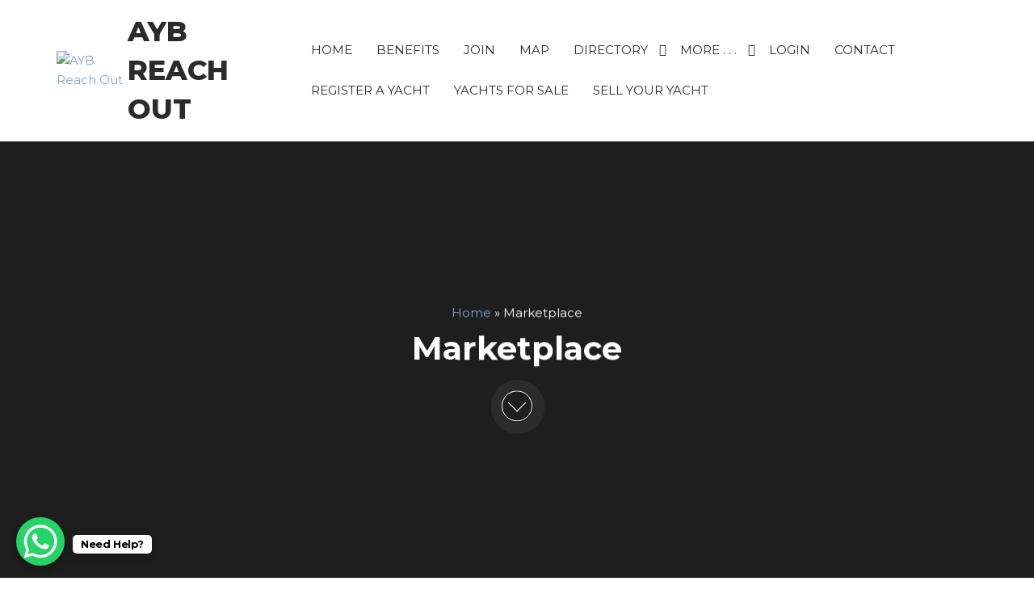

--- FILE ---
content_type: text/html; charset=UTF-8
request_url: https://aybro.com/marketplace/
body_size: 27892
content:
<!DOCTYPE html>
<html lang="en-GB">
    <head>
        <meta charset="UTF-8">
        <meta name="viewport" content="width=device-width, initial-scale=1">
        <link rel="profile" href="http://gmpg.org/xfn/11">
        <style>
#wpadminbar #wp-admin-bar-wccp_free_top_button .ab-icon:before {
	content: "\f160";
	color: #02CA02;
	top: 3px;
}
#wpadminbar #wp-admin-bar-wccp_free_top_button .ab-icon {
	transform: rotate(45deg);
}
</style>
<meta name='robots' content='index, follow, max-image-preview:large, max-snippet:-1, max-video-preview:-1' />

	<!-- This site is optimized with the Yoast SEO plugin v26.7 - https://yoast.com/wordpress/plugins/seo/ -->
	<title>Marketplace - AYB Reach Out</title>
	<link rel="canonical" href="https://aybro.com/marketplace/" />
	<meta property="og:locale" content="en_GB" />
	<meta property="og:type" content="article" />
	<meta property="og:title" content="Marketplace - AYB Reach Out" />
	<meta property="og:description" content="Finding Marketplace Facebook website: Click theÂ MarketplaceÂ link on the main menu on the left side of the screen. Facebook apps: Tap the icon that looks like three horizontal lines to open the secondary menu and then&hellip;" />
	<meta property="og:url" content="https://aybro.com/marketplace/" />
	<meta property="og:site_name" content="AYB Reach Out" />
	<meta property="article:publisher" content="https://www.facebook.com/AYByachtbrokers" />
	<meta property="article:modified_time" content="2020-02-18T15:34:38+00:00" />
	<meta property="og:image" content="https://aybro.com/wp-content/uploads/2019/12/mrktplc.png" />
	<meta name="twitter:card" content="summary_large_image" />
	<meta name="twitter:label1" content="Estimated reading time" />
	<meta name="twitter:data1" content="3 minutes" />
	<script type="application/ld+json" class="yoast-schema-graph">{"@context":"https://schema.org","@graph":[{"@type":"WebPage","@id":"https://aybro.com/marketplace/","url":"https://aybro.com/marketplace/","name":"Marketplace - AYB Reach Out","isPartOf":{"@id":"https://aybro.com/#website"},"primaryImageOfPage":{"@id":"https://aybro.com/marketplace/#primaryimage"},"image":{"@id":"https://aybro.com/marketplace/#primaryimage"},"thumbnailUrl":"https://aybro.com/wp-content/uploads/2019/12/mrktplc.png","datePublished":"2020-02-04T08:06:14+00:00","dateModified":"2020-02-18T15:34:38+00:00","breadcrumb":{"@id":"https://aybro.com/marketplace/#breadcrumb"},"inLanguage":"en-GB","potentialAction":[{"@type":"ReadAction","target":["https://aybro.com/marketplace/"]}]},{"@type":"ImageObject","inLanguage":"en-GB","@id":"https://aybro.com/marketplace/#primaryimage","url":"https://aybro.com/wp-content/uploads/2019/12/mrktplc.png","contentUrl":"https://aybro.com/wp-content/uploads/2019/12/mrktplc.png"},{"@type":"BreadcrumbList","@id":"https://aybro.com/marketplace/#breadcrumb","itemListElement":[{"@type":"ListItem","position":1,"name":"Home","item":"https://aybro.com/"},{"@type":"ListItem","position":2,"name":"Marketplace"}]},{"@type":"WebSite","@id":"https://aybro.com/#website","url":"https://aybro.com/","name":"AYB Reach Out","description":"Associated Yacht Brokers  Membership site","publisher":{"@id":"https://aybro.com/#organization"},"potentialAction":[{"@type":"SearchAction","target":{"@type":"EntryPoint","urlTemplate":"https://aybro.com/?s={search_term_string}"},"query-input":{"@type":"PropertyValueSpecification","valueRequired":true,"valueName":"search_term_string"}}],"inLanguage":"en-GB"},{"@type":"Organization","@id":"https://aybro.com/#organization","name":"Associated Yacht Brokers AYB","url":"https://aybro.com/","logo":{"@type":"ImageObject","inLanguage":"en-GB","@id":"https://aybro.com/#/schema/logo/image/","url":"https://aybro.com/wp-content/uploads/2024/10/ayblogo-2.png","contentUrl":"https://aybro.com/wp-content/uploads/2024/10/ayblogo-2.png","width":400,"height":337,"caption":"Associated Yacht Brokers AYB"},"image":{"@id":"https://aybro.com/#/schema/logo/image/"},"sameAs":["https://www.facebook.com/AYByachtbrokers"]}]}</script>
	<!-- / Yoast SEO plugin. -->


<link rel='dns-prefetch' href='//fonts.googleapis.com' />
<link href='https://fonts.gstatic.com' crossorigin rel='preconnect' />
<link rel="alternate" type="application/rss+xml" title="AYB Reach Out &raquo; Feed" href="https://aybro.com/feed/" />
<link rel="alternate" type="application/rss+xml" title="AYB Reach Out &raquo; Comments Feed" href="https://aybro.com/comments/feed/" />
<link rel="alternate" title="oEmbed (JSON)" type="application/json+oembed" href="https://aybro.com/wp-json/oembed/1.0/embed?url=https%3A%2F%2Faybro.com%2Fmarketplace%2F" />
<link rel="alternate" title="oEmbed (XML)" type="text/xml+oembed" href="https://aybro.com/wp-json/oembed/1.0/embed?url=https%3A%2F%2Faybro.com%2Fmarketplace%2F&#038;format=xml" />
<style id='wp-img-auto-sizes-contain-inline-css' type='text/css'>
img:is([sizes=auto i],[sizes^="auto," i]){contain-intrinsic-size:3000px 1500px}
/*# sourceURL=wp-img-auto-sizes-contain-inline-css */
</style>
<link rel='stylesheet' id='dashicons-css' href='https://aybro.com/wp-includes/css/dashicons.min.css?ver=6.9' type='text/css' media='all' />
<link rel='stylesheet' id='pt-cv-public-style-css' href='https://aybro.com/wp-content/plugins/content-views-query-and-display-post-page/public/assets/css/cv.css?ver=4.2.1' type='text/css' media='all' />
<style id='wp-emoji-styles-inline-css' type='text/css'>

	img.wp-smiley, img.emoji {
		display: inline !important;
		border: none !important;
		box-shadow: none !important;
		height: 1em !important;
		width: 1em !important;
		margin: 0 0.07em !important;
		vertical-align: -0.1em !important;
		background: none !important;
		padding: 0 !important;
	}
/*# sourceURL=wp-emoji-styles-inline-css */
</style>
<style id='wp-block-library-inline-css' type='text/css'>
:root{--wp-block-synced-color:#7a00df;--wp-block-synced-color--rgb:122,0,223;--wp-bound-block-color:var(--wp-block-synced-color);--wp-editor-canvas-background:#ddd;--wp-admin-theme-color:#007cba;--wp-admin-theme-color--rgb:0,124,186;--wp-admin-theme-color-darker-10:#006ba1;--wp-admin-theme-color-darker-10--rgb:0,107,160.5;--wp-admin-theme-color-darker-20:#005a87;--wp-admin-theme-color-darker-20--rgb:0,90,135;--wp-admin-border-width-focus:2px}@media (min-resolution:192dpi){:root{--wp-admin-border-width-focus:1.5px}}.wp-element-button{cursor:pointer}:root .has-very-light-gray-background-color{background-color:#eee}:root .has-very-dark-gray-background-color{background-color:#313131}:root .has-very-light-gray-color{color:#eee}:root .has-very-dark-gray-color{color:#313131}:root .has-vivid-green-cyan-to-vivid-cyan-blue-gradient-background{background:linear-gradient(135deg,#00d084,#0693e3)}:root .has-purple-crush-gradient-background{background:linear-gradient(135deg,#34e2e4,#4721fb 50%,#ab1dfe)}:root .has-hazy-dawn-gradient-background{background:linear-gradient(135deg,#faaca8,#dad0ec)}:root .has-subdued-olive-gradient-background{background:linear-gradient(135deg,#fafae1,#67a671)}:root .has-atomic-cream-gradient-background{background:linear-gradient(135deg,#fdd79a,#004a59)}:root .has-nightshade-gradient-background{background:linear-gradient(135deg,#330968,#31cdcf)}:root .has-midnight-gradient-background{background:linear-gradient(135deg,#020381,#2874fc)}:root{--wp--preset--font-size--normal:16px;--wp--preset--font-size--huge:42px}.has-regular-font-size{font-size:1em}.has-larger-font-size{font-size:2.625em}.has-normal-font-size{font-size:var(--wp--preset--font-size--normal)}.has-huge-font-size{font-size:var(--wp--preset--font-size--huge)}.has-text-align-center{text-align:center}.has-text-align-left{text-align:left}.has-text-align-right{text-align:right}.has-fit-text{white-space:nowrap!important}#end-resizable-editor-section{display:none}.aligncenter{clear:both}.items-justified-left{justify-content:flex-start}.items-justified-center{justify-content:center}.items-justified-right{justify-content:flex-end}.items-justified-space-between{justify-content:space-between}.screen-reader-text{border:0;clip-path:inset(50%);height:1px;margin:-1px;overflow:hidden;padding:0;position:absolute;width:1px;word-wrap:normal!important}.screen-reader-text:focus{background-color:#ddd;clip-path:none;color:#444;display:block;font-size:1em;height:auto;left:5px;line-height:normal;padding:15px 23px 14px;text-decoration:none;top:5px;width:auto;z-index:100000}html :where(.has-border-color){border-style:solid}html :where([style*=border-top-color]){border-top-style:solid}html :where([style*=border-right-color]){border-right-style:solid}html :where([style*=border-bottom-color]){border-bottom-style:solid}html :where([style*=border-left-color]){border-left-style:solid}html :where([style*=border-width]){border-style:solid}html :where([style*=border-top-width]){border-top-style:solid}html :where([style*=border-right-width]){border-right-style:solid}html :where([style*=border-bottom-width]){border-bottom-style:solid}html :where([style*=border-left-width]){border-left-style:solid}html :where(img[class*=wp-image-]){height:auto;max-width:100%}:where(figure){margin:0 0 1em}html :where(.is-position-sticky){--wp-admin--admin-bar--position-offset:var(--wp-admin--admin-bar--height,0px)}@media screen and (max-width:600px){html :where(.is-position-sticky){--wp-admin--admin-bar--position-offset:0px}}

/*# sourceURL=wp-block-library-inline-css */
</style><style id='global-styles-inline-css' type='text/css'>
:root{--wp--preset--aspect-ratio--square: 1;--wp--preset--aspect-ratio--4-3: 4/3;--wp--preset--aspect-ratio--3-4: 3/4;--wp--preset--aspect-ratio--3-2: 3/2;--wp--preset--aspect-ratio--2-3: 2/3;--wp--preset--aspect-ratio--16-9: 16/9;--wp--preset--aspect-ratio--9-16: 9/16;--wp--preset--color--black: #000000;--wp--preset--color--cyan-bluish-gray: #abb8c3;--wp--preset--color--white: #ffffff;--wp--preset--color--pale-pink: #f78da7;--wp--preset--color--vivid-red: #cf2e2e;--wp--preset--color--luminous-vivid-orange: #ff6900;--wp--preset--color--luminous-vivid-amber: #fcb900;--wp--preset--color--light-green-cyan: #7bdcb5;--wp--preset--color--vivid-green-cyan: #00d084;--wp--preset--color--pale-cyan-blue: #8ed1fc;--wp--preset--color--vivid-cyan-blue: #0693e3;--wp--preset--color--vivid-purple: #9b51e0;--wp--preset--gradient--vivid-cyan-blue-to-vivid-purple: linear-gradient(135deg,rgb(6,147,227) 0%,rgb(155,81,224) 100%);--wp--preset--gradient--light-green-cyan-to-vivid-green-cyan: linear-gradient(135deg,rgb(122,220,180) 0%,rgb(0,208,130) 100%);--wp--preset--gradient--luminous-vivid-amber-to-luminous-vivid-orange: linear-gradient(135deg,rgb(252,185,0) 0%,rgb(255,105,0) 100%);--wp--preset--gradient--luminous-vivid-orange-to-vivid-red: linear-gradient(135deg,rgb(255,105,0) 0%,rgb(207,46,46) 100%);--wp--preset--gradient--very-light-gray-to-cyan-bluish-gray: linear-gradient(135deg,rgb(238,238,238) 0%,rgb(169,184,195) 100%);--wp--preset--gradient--cool-to-warm-spectrum: linear-gradient(135deg,rgb(74,234,220) 0%,rgb(151,120,209) 20%,rgb(207,42,186) 40%,rgb(238,44,130) 60%,rgb(251,105,98) 80%,rgb(254,248,76) 100%);--wp--preset--gradient--blush-light-purple: linear-gradient(135deg,rgb(255,206,236) 0%,rgb(152,150,240) 100%);--wp--preset--gradient--blush-bordeaux: linear-gradient(135deg,rgb(254,205,165) 0%,rgb(254,45,45) 50%,rgb(107,0,62) 100%);--wp--preset--gradient--luminous-dusk: linear-gradient(135deg,rgb(255,203,112) 0%,rgb(199,81,192) 50%,rgb(65,88,208) 100%);--wp--preset--gradient--pale-ocean: linear-gradient(135deg,rgb(255,245,203) 0%,rgb(182,227,212) 50%,rgb(51,167,181) 100%);--wp--preset--gradient--electric-grass: linear-gradient(135deg,rgb(202,248,128) 0%,rgb(113,206,126) 100%);--wp--preset--gradient--midnight: linear-gradient(135deg,rgb(2,3,129) 0%,rgb(40,116,252) 100%);--wp--preset--font-size--small: 13px;--wp--preset--font-size--medium: 20px;--wp--preset--font-size--large: 36px;--wp--preset--font-size--x-large: 42px;--wp--preset--spacing--20: 0.44rem;--wp--preset--spacing--30: 0.67rem;--wp--preset--spacing--40: 1rem;--wp--preset--spacing--50: 1.5rem;--wp--preset--spacing--60: 2.25rem;--wp--preset--spacing--70: 3.38rem;--wp--preset--spacing--80: 5.06rem;--wp--preset--shadow--natural: 6px 6px 9px rgba(0, 0, 0, 0.2);--wp--preset--shadow--deep: 12px 12px 50px rgba(0, 0, 0, 0.4);--wp--preset--shadow--sharp: 6px 6px 0px rgba(0, 0, 0, 0.2);--wp--preset--shadow--outlined: 6px 6px 0px -3px rgb(255, 255, 255), 6px 6px rgb(0, 0, 0);--wp--preset--shadow--crisp: 6px 6px 0px rgb(0, 0, 0);}:where(.is-layout-flex){gap: 0.5em;}:where(.is-layout-grid){gap: 0.5em;}body .is-layout-flex{display: flex;}.is-layout-flex{flex-wrap: wrap;align-items: center;}.is-layout-flex > :is(*, div){margin: 0;}body .is-layout-grid{display: grid;}.is-layout-grid > :is(*, div){margin: 0;}:where(.wp-block-columns.is-layout-flex){gap: 2em;}:where(.wp-block-columns.is-layout-grid){gap: 2em;}:where(.wp-block-post-template.is-layout-flex){gap: 1.25em;}:where(.wp-block-post-template.is-layout-grid){gap: 1.25em;}.has-black-color{color: var(--wp--preset--color--black) !important;}.has-cyan-bluish-gray-color{color: var(--wp--preset--color--cyan-bluish-gray) !important;}.has-white-color{color: var(--wp--preset--color--white) !important;}.has-pale-pink-color{color: var(--wp--preset--color--pale-pink) !important;}.has-vivid-red-color{color: var(--wp--preset--color--vivid-red) !important;}.has-luminous-vivid-orange-color{color: var(--wp--preset--color--luminous-vivid-orange) !important;}.has-luminous-vivid-amber-color{color: var(--wp--preset--color--luminous-vivid-amber) !important;}.has-light-green-cyan-color{color: var(--wp--preset--color--light-green-cyan) !important;}.has-vivid-green-cyan-color{color: var(--wp--preset--color--vivid-green-cyan) !important;}.has-pale-cyan-blue-color{color: var(--wp--preset--color--pale-cyan-blue) !important;}.has-vivid-cyan-blue-color{color: var(--wp--preset--color--vivid-cyan-blue) !important;}.has-vivid-purple-color{color: var(--wp--preset--color--vivid-purple) !important;}.has-black-background-color{background-color: var(--wp--preset--color--black) !important;}.has-cyan-bluish-gray-background-color{background-color: var(--wp--preset--color--cyan-bluish-gray) !important;}.has-white-background-color{background-color: var(--wp--preset--color--white) !important;}.has-pale-pink-background-color{background-color: var(--wp--preset--color--pale-pink) !important;}.has-vivid-red-background-color{background-color: var(--wp--preset--color--vivid-red) !important;}.has-luminous-vivid-orange-background-color{background-color: var(--wp--preset--color--luminous-vivid-orange) !important;}.has-luminous-vivid-amber-background-color{background-color: var(--wp--preset--color--luminous-vivid-amber) !important;}.has-light-green-cyan-background-color{background-color: var(--wp--preset--color--light-green-cyan) !important;}.has-vivid-green-cyan-background-color{background-color: var(--wp--preset--color--vivid-green-cyan) !important;}.has-pale-cyan-blue-background-color{background-color: var(--wp--preset--color--pale-cyan-blue) !important;}.has-vivid-cyan-blue-background-color{background-color: var(--wp--preset--color--vivid-cyan-blue) !important;}.has-vivid-purple-background-color{background-color: var(--wp--preset--color--vivid-purple) !important;}.has-black-border-color{border-color: var(--wp--preset--color--black) !important;}.has-cyan-bluish-gray-border-color{border-color: var(--wp--preset--color--cyan-bluish-gray) !important;}.has-white-border-color{border-color: var(--wp--preset--color--white) !important;}.has-pale-pink-border-color{border-color: var(--wp--preset--color--pale-pink) !important;}.has-vivid-red-border-color{border-color: var(--wp--preset--color--vivid-red) !important;}.has-luminous-vivid-orange-border-color{border-color: var(--wp--preset--color--luminous-vivid-orange) !important;}.has-luminous-vivid-amber-border-color{border-color: var(--wp--preset--color--luminous-vivid-amber) !important;}.has-light-green-cyan-border-color{border-color: var(--wp--preset--color--light-green-cyan) !important;}.has-vivid-green-cyan-border-color{border-color: var(--wp--preset--color--vivid-green-cyan) !important;}.has-pale-cyan-blue-border-color{border-color: var(--wp--preset--color--pale-cyan-blue) !important;}.has-vivid-cyan-blue-border-color{border-color: var(--wp--preset--color--vivid-cyan-blue) !important;}.has-vivid-purple-border-color{border-color: var(--wp--preset--color--vivid-purple) !important;}.has-vivid-cyan-blue-to-vivid-purple-gradient-background{background: var(--wp--preset--gradient--vivid-cyan-blue-to-vivid-purple) !important;}.has-light-green-cyan-to-vivid-green-cyan-gradient-background{background: var(--wp--preset--gradient--light-green-cyan-to-vivid-green-cyan) !important;}.has-luminous-vivid-amber-to-luminous-vivid-orange-gradient-background{background: var(--wp--preset--gradient--luminous-vivid-amber-to-luminous-vivid-orange) !important;}.has-luminous-vivid-orange-to-vivid-red-gradient-background{background: var(--wp--preset--gradient--luminous-vivid-orange-to-vivid-red) !important;}.has-very-light-gray-to-cyan-bluish-gray-gradient-background{background: var(--wp--preset--gradient--very-light-gray-to-cyan-bluish-gray) !important;}.has-cool-to-warm-spectrum-gradient-background{background: var(--wp--preset--gradient--cool-to-warm-spectrum) !important;}.has-blush-light-purple-gradient-background{background: var(--wp--preset--gradient--blush-light-purple) !important;}.has-blush-bordeaux-gradient-background{background: var(--wp--preset--gradient--blush-bordeaux) !important;}.has-luminous-dusk-gradient-background{background: var(--wp--preset--gradient--luminous-dusk) !important;}.has-pale-ocean-gradient-background{background: var(--wp--preset--gradient--pale-ocean) !important;}.has-electric-grass-gradient-background{background: var(--wp--preset--gradient--electric-grass) !important;}.has-midnight-gradient-background{background: var(--wp--preset--gradient--midnight) !important;}.has-small-font-size{font-size: var(--wp--preset--font-size--small) !important;}.has-medium-font-size{font-size: var(--wp--preset--font-size--medium) !important;}.has-large-font-size{font-size: var(--wp--preset--font-size--large) !important;}.has-x-large-font-size{font-size: var(--wp--preset--font-size--x-large) !important;}
/*# sourceURL=global-styles-inline-css */
</style>

<style id='classic-theme-styles-inline-css' type='text/css'>
/*! This file is auto-generated */
.wp-block-button__link{color:#fff;background-color:#32373c;border-radius:9999px;box-shadow:none;text-decoration:none;padding:calc(.667em + 2px) calc(1.333em + 2px);font-size:1.125em}.wp-block-file__button{background:#32373c;color:#fff;text-decoration:none}
/*# sourceURL=/wp-includes/css/classic-themes.min.css */
</style>
<link rel='stylesheet' id='sensei-page-block-patterns-style-css' href='https://aybro.com/wp-content/plugins/sensei-lms/assets/dist/css/page-block-patterns.css?ver=d704c1f45aea8b7089a7' type='text/css' media='all' />
<link rel='stylesheet' id='envo-extra-css' href='https://aybro.com/wp-content/plugins/envo-extra/css/style.css?ver=1.9.13' type='text/css' media='all' />
<link rel='stylesheet' id='profilegrid-featured-group-css' href='https://aybro.com/wp-content/plugins/profilegrid-user-profiles-groups-and-communities-profilegrid-featured-group/public/css/profilegrid-featured-group-public.css?ver=1.0.0' type='text/css' media='all' />
<link rel='stylesheet' id='profilegrid-hero-banner-css' href='https://aybro.com/wp-content/plugins/profilegrid-user-profiles-groups-and-communities-profilegrid-hero-banner/public/css/profilegrid-hero-banner-public.css?ver=1.0.0' type='text/css' media='all' />
<link rel='stylesheet' id='profilegrid-menu-restriction-css' href='https://aybro.com/wp-content/plugins/profilegrid-user-profiles-groups-and-communities-profilegrid-menu-restrictions/public/css/profilegrid-menu-restriction-public.css?ver=1.0.0' type='text/css' media='all' />
<link rel='stylesheet' id='profilegrid-user-profile-completeness-css' href='https://aybro.com/wp-content/plugins/profilegrid-user-profiles-groups-and-communities-profilegrid-profile-completeness/public/css/profilegrid-profile-completeness-public.css?ver=1.0.0' type='text/css' media='all' />
<link rel='stylesheet' id='profilegrid-user-photos-extension-css' href='https://aybro.com/wp-content/plugins/profilegrid-user-profiles-groups-and-communities-profilegrid-user-photos-extension/public/css/profilegrid-user-photos-extension-public.css?ver=1.0.0' type='text/css' media='all' />
<link rel='stylesheet' id='profilegrid-user-profiles-groups-and-communities-css' href='https://aybro.com/wp-content/plugins/profilegrid-user-profiles-groups-and-communities/public/css/profile-magic-public.css?ver=5.9.7.1' type='text/css' media='all' />
<link rel='stylesheet' id='pm-font-awesome-css' href='https://aybro.com/wp-content/plugins/profilegrid-user-profiles-groups-and-communities/public/css/font-awesome.css?ver=5.9.7.1' type='text/css' media='all' />
<link rel='stylesheet' id='pg-password-checker-css' href='https://aybro.com/wp-content/plugins/profilegrid-user-profiles-groups-and-communities/public/css/pg-password-checker.css?ver=5.9.7.1' type='text/css' media='all' />
<link rel='stylesheet' id='pg-profile-menu-css' href='https://aybro.com/wp-content/plugins/profilegrid-user-profiles-groups-and-communities/public/css/pg-profile-menu.css?ver=5.9.7.1' type='text/css' media='all' />
<link rel='stylesheet' id='pg-responsive-css' href='https://aybro.com/wp-content/plugins/profilegrid-user-profiles-groups-and-communities/public/css/pg-responsive-public.css?ver=5.9.7.1' type='text/css' media='all' />
<link rel='stylesheet' id='module-frontend-css' href='https://aybro.com/wp-content/plugins/sensei-lms/assets/dist/css/modules-frontend.css?ver=6f282392f857e1cd0631' type='text/css' media='all' />
<link rel='stylesheet' id='pages-frontend-css' href='https://aybro.com/wp-content/plugins/sensei-lms/assets/dist/css/pages-frontend.css?ver=273eee0a3eb3fc744030' type='text/css' media='all' />
<link rel='stylesheet' id='sensei-frontend-css' href='https://aybro.com/wp-content/plugins/sensei-lms/assets/dist/css/frontend.css?ver=11d6148c6a4a283be47a' type='text/css' media='screen' />
<link rel='stylesheet' id='envo-royal-fonts-css' href='https://fonts.googleapis.com/css?family=Montserrat%3A300%2C400%2C500%2C600%2C700%2C800&#038;subset=cyrillic%2Ccyrillic-ext%2Cgreek%2Cgreek-ext%2Clatin-ext%2Cvietnamese' type='text/css' media='all' />
<link rel='stylesheet' id='bootstrap-css' href='https://aybro.com/wp-content/themes/envo-royal/assets/css/bootstrap.css?ver=3.3.7' type='text/css' media='all' />
<link rel='stylesheet' id='hc-offcanvas-nav-css' href='https://aybro.com/wp-content/themes/envo-royal/assets/css/hc-offcanvas-nav.min.css?ver=1.0.13' type='text/css' media='all' />
<link rel='stylesheet' id='envo-royal-stylesheet-css' href='https://aybro.com/wp-content/themes/envo-royal/style.css?ver=1.0.13' type='text/css' media='all' />
<link rel='stylesheet' id='line-awesome-css' href='https://aybro.com/wp-content/themes/envo-royal/assets/css/line-awesome.min.css?ver=1.3.0' type='text/css' media='all' />
<link rel='stylesheet' id='profilegrid-menu-integration-css' href='https://aybro.com/wp-content/plugins/profilegrid-user-profiles-groups-and-communities-profilegrid-menu-integration/public/css/profilegrid-menu-integration-public.css?ver=1.0.0' type='text/css' media='all' />
<script type="text/javascript" src="https://aybro.com/wp-includes/js/jquery/jquery.min.js?ver=3.7.1" id="jquery-core-js"></script>
<script type="text/javascript" src="https://aybro.com/wp-includes/js/jquery/jquery-migrate.min.js?ver=3.4.1" id="jquery-migrate-js"></script>
<script type="text/javascript" src="https://aybro.com/wp-content/plugins/profilegrid-user-profiles-groups-and-communities-profilegrid-hero-banner/public/js/pg-modernizr.js?ver=1.0.0" id="pg-modernizr-js"></script>
<script type="text/javascript" src="https://aybro.com/wp-content/plugins/profilegrid-user-profiles-groups-and-communities-profilegrid-hero-banner/public/js/pg-gridrotator.js?ver=1.0.0" id="pg-gridrotator-js"></script>
<script type="text/javascript" src="https://aybro.com/wp-content/plugins/profilegrid-user-profiles-groups-and-communities-profilegrid-menu-restrictions/public/js/profilegrid-menu-restriction-public.js?ver=1.0.0" id="profilegrid-menu-restriction-js"></script>
<script type="text/javascript" src="https://aybro.com/wp-content/plugins/profilegrid-user-profiles-groups-and-communities-profilegrid-profile-completeness/public/js/profilegrid-profile-completeness-public.js?ver=1.0.0" id="profilegrid-user-profile-completeness-js"></script>
<script type="text/javascript" id="pg_multifileupload-js-extra">
/* <![CDATA[ */
var pg_photo_upload = {"path":"https://aybro.com/wp-content/plugins/profilegrid-user-profiles-groups-and-communities-profilegrid-user-photos-extension/public/"};
var pm_user_photo_error_object = {"empty_files":"empty files","required_field":"This is required field","album_edited":"Album Edited","name_empty":"Name field can not be empty","empty_caption":"empty caption","empty_desc":"Description field can not be empty","err_in_image":"err in display image","err_in_album":"err in display album","album_created":"Album Created","conf_delete_album":"Are you sure you wish to delete this album? It will also delete all the photos, descriptions and comments associated with it.","comment_empty":"Comment field can not be empty.","conf_delete_photo":"Are you sure you want to delete this photo?","save":"Save","cancel":"Cancel","uploading_now":"Uploading Now...","finish_upload":"Finish Uploading","finish_up":"Finish Upload","upload_error":"An error occur during upload","invalid_file_format":"Invalid file format"};
var pm_photo_setting = {"lazyload":""};
//# sourceURL=pg_multifileupload-js-extra
/* ]]> */
</script>
<script type="text/javascript" src="https://aybro.com/wp-content/plugins/profilegrid-user-profiles-groups-and-communities-profilegrid-user-photos-extension/public/js/multiupload.js?ver=1.0.0" id="pg_multifileupload-js"></script>
<script type="text/javascript" src="https://aybro.com/wp-content/plugins/profilegrid-user-profiles-groups-and-communities/public/js/pg-profile-menu.js?ver=5.9.7.1" id="pg-profile-menu.js-js"></script>
<script type="text/javascript" id="profilegrid-user-profiles-groups-and-communities-js-extra">
/* <![CDATA[ */
var pm_ajax_object = {"ajax_url":"https://aybro.com/wp-admin/admin-ajax.php","plugin_emoji_url":"https://aybro.com/wp-content/plugins/profilegrid-user-profiles-groups-and-communities/public/partials/images/img","nonce":"f0dab41aaf"};
var pm_error_object = {"valid_email":"Please enter a valid e-mail address.","valid_number":"Please enter a valid number.","valid_date":"Please enter a valid date (dd-mm-yyyy format).","required_field":"This is a required field.","required_comman_field":"Please fill all the required fields.","file_type":"This file type is not allowed.","short_password":"Your password should be at least 7 characters long.","pass_not_match":"Password and confirm password do not match.","user_exist":"Sorry, username already exists.","email_exist":"Sorry, email already exists.","show_more":"More...","show_less":"Show less","user_not_exit":"Username does not exists.","password_change_successfully":"Password changed Successfully","allow_file_ext":"jpg|jpeg|png|gif|webp|avif","valid_phone_number":"Please enter a valid phone number.","valid_mobile_number":"Please enter a valid mobile number.","valid_facebook_url":"Please enter a valid Facebook url.","valid_twitter_url":"Please enter a X url.","valid_google_url":"Please enter a valid Google url.","valid_linked_in_url":"Please enter a Linked In url.","valid_youtube_url":"Please enter a valid Youtube url.","valid_mixcloud_url":"Please enter a valid Mixcloud url.","valid_soundcloud_url":"Please enter a valid SoundCloud url.","valid_instagram_url":"Please enter a valid Instagram url.","crop_alert_error":"Please select a crop region then press submit.","admin_note_error":"Unable to add an empty note. Please write something and try again.","empty_message_error":"Unable to send an empty message. Please type something.","invite_limit_error":"Only ten users can be invited at a time.","no_more_result":"No More Result Found","delete_friend_request":"This will delete friend request from selected user(s). Do you wish to continue?","remove_friend":"This will remove selected user(s) from your friends list. Do you wish to continue?","accept_friend_request_conf":"This will accept request from selected user(s). Do you wish to continue?","cancel_friend_request":"This will cancel request from selected user(s). Do you wish to continue?","next":"Next","back":"Back","submit":"Submit","empty_chat_message":"I am sorry, I can't send an empty message. Please write something and try sending it again.","login_url":"https://aybro.com/login/?password=changed"};
var pm_fields_object = {"dateformat":"dd-mm-yy"};
//# sourceURL=profilegrid-user-profiles-groups-and-communities-js-extra
/* ]]> */
</script>
<script type="text/javascript" src="https://aybro.com/wp-content/plugins/profilegrid-user-profiles-groups-and-communities/public/js/profile-magic-public.js?ver=5.9.7.1" id="profilegrid-user-profiles-groups-and-communities-js"></script>
<script type="text/javascript" src="https://aybro.com/wp-content/plugins/profilegrid-user-profiles-groups-and-communities/public/js/modernizr-custom.min.js?ver=5.9.7.1" id="modernizr-custom.min.js-js"></script>
<script type="text/javascript" src="https://aybro.com/wp-content/plugins/profilegrid-user-profiles-groups-and-communities-profilegrid-menu-integration/public/js/profilegrid-menu-integration-public.js?ver=1.0.0" id="profilegrid-menu-integration-js"></script>
<link rel="https://api.w.org/" href="https://aybro.com/wp-json/" /><link rel="alternate" title="JSON" type="application/json" href="https://aybro.com/wp-json/wp/v2/pages/20" /><link rel="EditURI" type="application/rsd+xml" title="RSD" href="https://aybro.com/xmlrpc.php?rsd" />
<meta name="generator" content="WordPress 6.9" />
<link rel='shortlink' href='https://aybro.com/?p=20' />
		<style>
			:root {
						}
		</style>
		<script id="wpcp_disable_selection" type="text/javascript">
var image_save_msg='You are not allowed to save images!';
	var no_menu_msg='Context Menu disabled!';
	var smessage = "";

function disableEnterKey(e)
{
	var elemtype = e.target.tagName;
	
	elemtype = elemtype.toUpperCase();
	
	if (elemtype == "TEXT" || elemtype == "TEXTAREA" || elemtype == "INPUT" || elemtype == "PASSWORD" || elemtype == "SELECT" || elemtype == "OPTION" || elemtype == "EMBED")
	{
		elemtype = 'TEXT';
	}
	
	if (e.ctrlKey){
     var key;
     if(window.event)
          key = window.event.keyCode;     //IE
     else
          key = e.which;     //firefox (97)
    //if (key != 17) alert(key);
     if (elemtype!= 'TEXT' && (key == 97 || key == 65 || key == 67 || key == 99 || key == 88 || key == 120 || key == 26 || key == 85  || key == 86 || key == 83 || key == 43 || key == 73))
     {
		if(wccp_free_iscontenteditable(e)) return true;
		show_wpcp_message('You are not allowed to copy content or view source');
		return false;
     }else
     	return true;
     }
}


/*For contenteditable tags*/
function wccp_free_iscontenteditable(e)
{
	var e = e || window.event; // also there is no e.target property in IE. instead IE uses window.event.srcElement
  	
	var target = e.target || e.srcElement;

	var elemtype = e.target.nodeName;
	
	elemtype = elemtype.toUpperCase();
	
	var iscontenteditable = "false";
		
	if(typeof target.getAttribute!="undefined" ) iscontenteditable = target.getAttribute("contenteditable"); // Return true or false as string
	
	var iscontenteditable2 = false;
	
	if(typeof target.isContentEditable!="undefined" ) iscontenteditable2 = target.isContentEditable; // Return true or false as boolean

	if(target.parentElement.isContentEditable) iscontenteditable2 = true;
	
	if (iscontenteditable == "true" || iscontenteditable2 == true)
	{
		if(typeof target.style!="undefined" ) target.style.cursor = "text";
		
		return true;
	}
}

////////////////////////////////////
function disable_copy(e)
{	
	var e = e || window.event; // also there is no e.target property in IE. instead IE uses window.event.srcElement
	
	var elemtype = e.target.tagName;
	
	elemtype = elemtype.toUpperCase();
	
	if (elemtype == "TEXT" || elemtype == "TEXTAREA" || elemtype == "INPUT" || elemtype == "PASSWORD" || elemtype == "SELECT" || elemtype == "OPTION" || elemtype == "EMBED")
	{
		elemtype = 'TEXT';
	}
	
	if(wccp_free_iscontenteditable(e)) return true;
	
	var isSafari = /Safari/.test(navigator.userAgent) && /Apple Computer/.test(navigator.vendor);
	
	var checker_IMG = '';
	if (elemtype == "IMG" && checker_IMG == 'checked' && e.detail >= 2) {show_wpcp_message(alertMsg_IMG);return false;}
	if (elemtype != "TEXT")
	{
		if (smessage !== "" && e.detail == 2)
			show_wpcp_message(smessage);
		
		if (isSafari)
			return true;
		else
			return false;
	}	
}

//////////////////////////////////////////
function disable_copy_ie()
{
	var e = e || window.event;
	var elemtype = window.event.srcElement.nodeName;
	elemtype = elemtype.toUpperCase();
	if(wccp_free_iscontenteditable(e)) return true;
	if (elemtype == "IMG") {show_wpcp_message(alertMsg_IMG);return false;}
	if (elemtype != "TEXT" && elemtype != "TEXTAREA" && elemtype != "INPUT" && elemtype != "PASSWORD" && elemtype != "SELECT" && elemtype != "OPTION" && elemtype != "EMBED")
	{
		return false;
	}
}	
function reEnable()
{
	return true;
}
document.onkeydown = disableEnterKey;
document.onselectstart = disable_copy_ie;
if(navigator.userAgent.indexOf('MSIE')==-1)
{
	document.onmousedown = disable_copy;
	document.onclick = reEnable;
}
function disableSelection(target)
{
    //For IE This code will work
    if (typeof target.onselectstart!="undefined")
    target.onselectstart = disable_copy_ie;
    
    //For Firefox This code will work
    else if (typeof target.style.MozUserSelect!="undefined")
    {target.style.MozUserSelect="none";}
    
    //All other  (ie: Opera) This code will work
    else
    target.onmousedown=function(){return false}
    target.style.cursor = "default";
}
//Calling the JS function directly just after body load
window.onload = function(){disableSelection(document.body);};

//////////////////special for safari Start////////////////
var onlongtouch;
var timer;
var touchduration = 1000; //length of time we want the user to touch before we do something

var elemtype = "";
function touchstart(e) {
	var e = e || window.event;
  // also there is no e.target property in IE.
  // instead IE uses window.event.srcElement
  	var target = e.target || e.srcElement;
	
	elemtype = window.event.srcElement.nodeName;
	
	elemtype = elemtype.toUpperCase();
	
	if(!wccp_pro_is_passive()) e.preventDefault();
	if (!timer) {
		timer = setTimeout(onlongtouch, touchduration);
	}
}

function touchend() {
    //stops short touches from firing the event
    if (timer) {
        clearTimeout(timer);
        timer = null;
    }
	onlongtouch();
}

onlongtouch = function(e) { //this will clear the current selection if anything selected
	
	if (elemtype != "TEXT" && elemtype != "TEXTAREA" && elemtype != "INPUT" && elemtype != "PASSWORD" && elemtype != "SELECT" && elemtype != "EMBED" && elemtype != "OPTION")	
	{
		if (window.getSelection) {
			if (window.getSelection().empty) {  // Chrome
			window.getSelection().empty();
			} else if (window.getSelection().removeAllRanges) {  // Firefox
			window.getSelection().removeAllRanges();
			}
		} else if (document.selection) {  // IE?
			document.selection.empty();
		}
		return false;
	}
};

document.addEventListener("DOMContentLoaded", function(event) { 
    window.addEventListener("touchstart", touchstart, false);
    window.addEventListener("touchend", touchend, false);
});

function wccp_pro_is_passive() {

  var cold = false,
  hike = function() {};

  try {
	  const object1 = {};
  var aid = Object.defineProperty(object1, 'passive', {
  get() {cold = true}
  });
  window.addEventListener('test', hike, aid);
  window.removeEventListener('test', hike, aid);
  } catch (e) {}

  return cold;
}
/*special for safari End*/
</script>
<script id="wpcp_disable_Right_Click" type="text/javascript">
document.ondragstart = function() { return false;}
	function nocontext(e) {
	   return false;
	}
	document.oncontextmenu = nocontext;
</script>
            <style type="text/css" id="envo-royal-header-css">
            	
            </style>
            <link rel="icon" href="https://aybro.com/wp-content/uploads/2025/03/cropped-CPMAringsmall-100x97.png" sizes="32x32" />
<link rel="icon" href="https://aybro.com/wp-content/uploads/2025/03/cropped-CPMAringsmall-350x350.png" sizes="192x192" />
<link rel="apple-touch-icon" href="https://aybro.com/wp-content/uploads/2025/03/cropped-CPMAringsmall-350x350.png" />
<meta name="msapplication-TileImage" content="https://aybro.com/wp-content/uploads/2025/03/cropped-CPMAringsmall-350x350.png" />
		<style type="text/css" id="wp-custom-css">
			a {
     color: #84a4d1;
}		</style>
		<style id="kirki-inline-styles">.top-bar-section{font-size:12px;font-weight:400;letter-spacing:0px;word-spacing:0px;line-height:1.5;text-transform:none;text-decoration:none;padding-top:5px;padding-right:0px;padding-bottom:5px;padding-left:0px;}.site-branding-text h1.site-title a:hover, .site-branding-text .site-title a:hover, .site-branding-text h1.site-title, .site-branding-text .site-title, .site-branding-text h1.site-title a, .site-branding-text .site-title a{font-weight:800;letter-spacing:0px;word-spacing:0px;text-transform:uppercase;text-decoration:none;margin-top:0px;margin-bottom:0px;}#site-navigation, #site-navigation .navbar-nav > li > a, #site-navigation .dropdown-menu > li > a{font-size:15px;font-weight:400;letter-spacing:0px;word-spacing:0px;text-transform:uppercase;text-decoration:none;}.navbar-nav li:hover .dropdown-menu{border-style:solid;border-top-width:1px;border-bottom-width:1px;border-top-left-radius:0px;border-top-right-radius:0px;border-bottom-left-radius:0px;border-bottom-right-radius:0px;border-color:#f6f6f6;}.envo-categories-menu, .navbar-nav > li > a.envo-categories-menu-first, .envo-categories-menu > li > a, .envo-categories-menu .dropdown-menu > li > a{font-size:15px;font-weight:400;letter-spacing:0px;word-spacing:0px;text-transform:uppercase;text-decoration:none;}#theme-menu-second .navbar-nav > li > a{font-size:14px;font-weight:400;letter-spacing:0px;word-spacing:0px;text-transform:none;text-decoration:none;}.footer-credits-text{font-weight:400;letter-spacing:0px;word-spacing:0px;text-align:none;text-transform:none;padding-top:20px;padding-right:0px;padding-bottom:20px;padding-left:0px;}#content-footer-section .widget{font-size:15px;font-weight:400;letter-spacing:0px;word-spacing:0px;line-height:1.6;text-align:none;text-transform:none;border-style:none;padding-top:0px;padding-right:0px;padding-bottom:0px;padding-left:0px;}#content-footer-section .widget-title h3{font-size:18px;font-weight:400;letter-spacing:0px;word-spacing:0px;line-height:1.6;text-align:none;text-transform:none;}#content-footer-section{border-style:none;padding-top:0px;padding-right:0px;padding-bottom:0px;padding-left:0px;}body, nav.navigation.post-navigation a, .nav-subtitle{font-size:15px;font-weight:400;letter-spacing:0px;word-spacing:0px;line-height:1.6;}.singular-heading .single-image, .singular-heading .bg-single-image{display:block;}h1.single-title{letter-spacing:0px;text-align:none;text-transform:none;}.single article .post, .page article .page, .single article .posted-date, .single .cat-links span, .single .tags-links span{letter-spacing:0px;word-spacing:0px;text-align:none;text-transform:none;}.single-post-content{border-style:none;padding-top:0px;padding-right:0px;padding-bottom:0px;padding-left:0px;}.home-heading .single-image, .home-heading .bg-single-image{display:block;}.archive-item h2.entry-title a, .archive-item h2.entry-title{letter-spacing:0px;word-spacing:0px;text-transform:none;}.archive-item .article-meta, .archive-item .posted-date, .archive-item .author-meta, .archive-item .comments-meta{letter-spacing:0px;word-spacing:0px;text-align:none;text-transform:none;}.archive-item .post-excerpt{letter-spacing:0px;word-spacing:0px;text-align:none;text-transform:none;}.archive-item{border-style:none;padding-top:0px;padding-right:0px;padding-bottom:0px;padding-left:0px;}#sidebar .widget-title h3, #sidebar h2.wp-block-heading{font-size:15px;font-weight:700;letter-spacing:0px;word-spacing:0px;line-height:1.6;text-align:none;text-transform:uppercase;}#sidebar .widget{font-size:15px;font-weight:400;letter-spacing:0px;word-spacing:0px;line-height:1.6;text-align:none;text-transform:uppercase;border-style:none;padding-top:0px;padding-right:0px;padding-bottom:0px;padding-left:0px;}#sidebar{border-style:double;border-top-width:0px;border-right-width:0px;border-bottom-width:0px;border-left-width:0px;border-top-left-radius:0px;border-top-right-radius:0px;border-bottom-left-radius:0px;border-bottom-right-radius:0px;padding-top:0px;padding-right:15px;padding-bottom:0px;padding-left:15px;}@media (min-width: 768px) and (max-width: 991px){.top-bar-section{font-size:12px;font-weight:400;letter-spacing:0px;word-spacing:0px;line-height:1.5;text-transform:none;text-decoration:none;padding-top:5px;padding-right:0px;padding-bottom:5px;padding-left:0px;}.site-branding-text h1.site-title a:hover, .site-branding-text .site-title a:hover, .site-branding-text h1.site-title, .site-branding-text .site-title, .site-branding-text h1.site-title a, .site-branding-text .site-title a{font-weight:800;letter-spacing:0px;word-spacing:0px;text-transform:uppercase;text-decoration:none;margin-top:0px;margin-bottom:0px;}#site-navigation, #site-navigation .navbar-nav > li > a, #site-navigation .dropdown-menu > li > a{font-size:15px;font-weight:400;letter-spacing:0px;word-spacing:0px;text-transform:uppercase;text-decoration:none;}.envo-categories-menu, .navbar-nav > li > a.envo-categories-menu-first, .envo-categories-menu > li > a, .envo-categories-menu .dropdown-menu > li > a{font-size:15px;font-weight:400;letter-spacing:0px;word-spacing:0px;text-transform:uppercase;text-decoration:none;}#theme-menu-second .navbar-nav > li > a{font-size:14px;font-weight:400;letter-spacing:0px;word-spacing:0px;text-transform:none;text-decoration:none;}.footer-credits-text{font-weight:400;letter-spacing:0px;word-spacing:0px;text-align:none;text-transform:none;padding-top:20px;padding-right:0px;padding-bottom:20px;padding-left:0px;}#content-footer-section .widget{font-size:15px;font-weight:400;letter-spacing:0px;word-spacing:0px;line-height:1.6;text-align:none;text-transform:none;padding-top:0px;padding-right:0px;padding-bottom:0px;padding-left:0px;}#content-footer-section .widget-title h3{font-size:18px;font-weight:400;letter-spacing:0px;word-spacing:0px;line-height:1.6;text-align:none;text-transform:none;}#content-footer-section{padding-top:0px;padding-right:0px;padding-bottom:0px;padding-left:0px;}body, nav.navigation.post-navigation a, .nav-subtitle{font-size:15px;font-weight:400;letter-spacing:0px;word-spacing:0px;line-height:1.6;}h1.single-title{letter-spacing:0px;text-align:none;text-transform:none;}.single article .post, .page article .page, .single article .posted-date, .single .cat-links span, .single .tags-links span{letter-spacing:0px;word-spacing:0px;text-align:none;text-transform:none;}.single-post-content{padding-top:0px;padding-right:0px;padding-bottom:0px;padding-left:0px;}.archive-item h2.entry-title a, .archive-item h2.entry-title{letter-spacing:0px;word-spacing:0px;text-transform:none;}.archive-item .article-meta, .archive-item .posted-date, .archive-item .author-meta, .archive-item .comments-meta{letter-spacing:0px;word-spacing:0px;text-align:none;text-transform:none;}.archive-item .post-excerpt{letter-spacing:0px;word-spacing:0px;text-align:none;text-transform:none;}.archive-item{padding-top:0px;padding-right:0px;padding-bottom:0px;padding-left:0px;}#sidebar .widget-title h3, #sidebar h2.wp-block-heading{font-size:15px;font-weight:700;letter-spacing:0px;word-spacing:0px;line-height:1.6;text-align:none;text-transform:uppercase;}#sidebar .widget{font-size:15px;font-weight:400;letter-spacing:0px;word-spacing:0px;line-height:1.6;text-align:none;text-transform:uppercase;padding-top:0px;padding-right:0px;padding-bottom:0px;padding-left:0px;}#sidebar{padding-top:0px;padding-right:15px;padding-bottom:0px;padding-left:15px;}}@media (max-width: 767px){.top-bar-section{font-size:12px;font-weight:400;letter-spacing:0px;word-spacing:0px;line-height:1.5;text-transform:none;text-decoration:none;padding-top:5px;padding-right:0px;padding-bottom:5px;padding-left:0px;}.site-branding-text h1.site-title a:hover, .site-branding-text .site-title a:hover, .site-branding-text h1.site-title, .site-branding-text .site-title, .site-branding-text h1.site-title a, .site-branding-text .site-title a{font-weight:800;letter-spacing:0px;word-spacing:0px;text-transform:uppercase;text-decoration:none;margin-top:0px;margin-bottom:0px;}#site-navigation, #site-navigation .navbar-nav > li > a, #site-navigation .dropdown-menu > li > a{font-size:15px;font-weight:400;letter-spacing:0px;word-spacing:0px;text-transform:uppercase;text-decoration:none;}.envo-categories-menu, .navbar-nav > li > a.envo-categories-menu-first, .envo-categories-menu > li > a, .envo-categories-menu .dropdown-menu > li > a{font-size:15px;font-weight:400;letter-spacing:0px;word-spacing:0px;text-transform:uppercase;text-decoration:none;}#theme-menu-second .navbar-nav > li > a{font-size:14px;font-weight:400;letter-spacing:0px;word-spacing:0px;text-transform:none;text-decoration:none;}.footer-credits-text{font-weight:400;letter-spacing:0px;word-spacing:0px;text-align:none;text-transform:none;padding-top:20px;padding-right:0px;padding-bottom:20px;padding-left:0px;}#content-footer-section .widget{font-size:15px;font-weight:400;letter-spacing:0px;word-spacing:0px;line-height:1.6;text-align:none;text-transform:none;padding-top:0px;padding-right:0px;padding-bottom:0px;padding-left:0px;}#content-footer-section .widget-title h3{font-size:18px;font-weight:400;letter-spacing:0px;word-spacing:0px;line-height:1.6;text-align:none;text-transform:none;}#content-footer-section{padding-top:0px;padding-right:0px;padding-bottom:0px;padding-left:0px;}body, nav.navigation.post-navigation a, .nav-subtitle{font-size:15px;font-weight:400;letter-spacing:0px;word-spacing:0px;line-height:1.6;}h1.single-title{letter-spacing:0px;text-align:none;text-transform:none;}.single article .post, .page article .page, .single article .posted-date, .single .cat-links span, .single .tags-links span{letter-spacing:0px;word-spacing:0px;text-align:none;text-transform:none;}.single-post-content{padding-top:0px;padding-right:0px;padding-bottom:0px;padding-left:0px;}.archive-item h2.entry-title a, .archive-item h2.entry-title{letter-spacing:0px;word-spacing:0px;text-transform:none;}.archive-item .article-meta, .archive-item .posted-date, .archive-item .author-meta, .archive-item .comments-meta{letter-spacing:0px;word-spacing:0px;text-align:none;text-transform:none;}.archive-item .post-excerpt{letter-spacing:0px;word-spacing:0px;text-align:none;text-transform:none;}.archive-item{padding-top:0px;padding-right:0px;padding-bottom:0px;padding-left:0px;}#sidebar .widget-title h3, #sidebar h2.wp-block-heading{font-size:15px;font-weight:700;letter-spacing:0px;word-spacing:0px;line-height:1.6;text-align:none;text-transform:uppercase;}#sidebar .widget{font-size:15px;font-weight:400;letter-spacing:0px;word-spacing:0px;line-height:1.6;text-align:none;text-transform:uppercase;padding-top:0px;padding-right:0px;padding-bottom:0px;padding-left:0px;}#sidebar{padding-top:0px;padding-right:15px;padding-bottom:0px;padding-left:15px;}}@media (min-width: 992px){#content-footer-section .widget.col-md-3{width:23%;}}</style>    </head>
    <body id="blog" class="wp-singular page-template-default page page-id-20 wp-custom-logo wp-theme-envo-royal header-busnav  sensei-envo-royal unselectable theme-envoroyal">
        <a class="skip-link screen-reader-text" href="#site-content">Skip to the content</a>        <div class="page-wrap">
            			<div class="site-header container-fluid business-heading">
				<div class="container" >
					<div class="heading-row row" >
						        <div class="site-heading" >    
            <div class="site-branding-logo">
                <a href="https://aybro.com/" class="custom-logo-link" rel="home"><img width="307" height="300" src="https://aybro.com/wp-content/uploads/2025/11/ringlogoCPM300.png" class="custom-logo" alt="AYB Reach Out" decoding="async" fetchpriority="high" srcset="https://aybro.com/wp-content/uploads/2025/11/ringlogoCPM300.png 307w, https://aybro.com/wp-content/uploads/2025/11/ringlogoCPM300-150x147.png 150w, https://aybro.com/wp-content/uploads/2025/11/ringlogoCPM300-100x98.png 100w" sizes="(max-width: 307px) 100vw, 307px" /></a>            </div>
            <div class="site-branding-text">
                                    <p class="site-title"><a href="https://aybro.com/" rel="home">AYB Reach Out</a></p>
                            </div><!-- .site-branding-text -->
        </div>
		<div class="header-heading-shrink"></div>
                            <div class="menu-heading">
            <nav id="site-navigation" class="navbar navbar-default">
                <div id="theme-menu" class="menu-container"><ul id="menu-menu" class="nav navbar-nav navbar-right"><li itemscope="itemscope" itemtype="https://www.schema.org/SiteNavigationElement" id="menu-item-21738" class="menu-item menu-item-type-post_type menu-item-object-page menu-item-home menu-item-21738 nav-item"><a title="HOME" href="https://aybro.com/" class="nav-link">HOME</a></li>
<li itemscope="itemscope" itemtype="https://www.schema.org/SiteNavigationElement" id="menu-item-37284" class="menu-item menu-item-type-post_type menu-item-object-page menu-item-37284 nav-item"><a title="BENEFITS" href="https://aybro.com/benefits/" class="nav-link">BENEFITS</a></li>
<li itemscope="itemscope" itemtype="https://www.schema.org/SiteNavigationElement" id="menu-item-35048" class="menu-item menu-item-type-custom menu-item-object-custom menu-item-35048 nav-item"><a title="JOIN" href="/join/" class="nav-link">JOIN</a></li>
<li itemscope="itemscope" itemtype="https://www.schema.org/SiteNavigationElement" id="menu-item-37764" class="menu-item menu-item-type-post_type menu-item-object-page menu-item-37764 nav-item"><a title="Map" href="https://aybro.com/map/" class="nav-link">Map</a></li>
<li itemscope="itemscope" itemtype="https://www.schema.org/SiteNavigationElement" id="menu-item-37046" class="menu-item menu-item-type-post_type menu-item-object-page menu-item-has-children dropdown menu-item-37046 nav-item"><a title="Directory" href="https://aybro.com/directory/" data-toggle="dropdown" aria-haspopup="true" aria-expanded="false" class="dropdown-toggle nav-link" id="menu-item-dropdown-37046">Directory</a>
<ul class="dropdown-menu" aria-labelledby="menu-item-dropdown-37046" role="menu">
	<li itemscope="itemscope" itemtype="https://www.schema.org/SiteNavigationElement" id="menu-item-37810" class="menu-item menu-item-type-post_type menu-item-object-page menu-item-37810 nav-item"><a title="All Members" href="https://aybro.com/directory/" class="dropdown-item">All Members</a></li>
	<li itemscope="itemscope" itemtype="https://www.schema.org/SiteNavigationElement" id="menu-item-36855" class="menu-item menu-item-type-custom menu-item-object-custom menu-item-36855 nav-item"><a title="Featured Members" href="https://aybro.com/default-user-group/?gid=4" class="dropdown-item">Featured Members</a></li>
	<li itemscope="itemscope" itemtype="https://www.schema.org/SiteNavigationElement" id="menu-item-36910" class="menu-item menu-item-type-custom menu-item-object-custom menu-item-36910 nav-item"><a title="Featured AYB Brokers" href="https://aybro.com/default-user-group/?gid=2" class="dropdown-item">Featured AYB Brokers</a></li>
	<li itemscope="itemscope" itemtype="https://www.schema.org/SiteNavigationElement" id="menu-item-36911" class="menu-item menu-item-type-custom menu-item-object-custom menu-item-36911 nav-item"><a title="Featured AYB Partners" href="https://aybro.com/default-user-group/?gid=3" class="dropdown-item">Featured AYB Partners</a></li>
</ul>
</li>
<li itemscope="itemscope" itemtype="https://www.schema.org/SiteNavigationElement" id="menu-item-37865" class="menu-item menu-item-type-post_type menu-item-object-page menu-item-has-children dropdown menu-item-37865 nav-item"><a title="More . . ." href="https://aybro.com/articles/" data-toggle="dropdown" aria-haspopup="true" aria-expanded="false" class="dropdown-toggle nav-link" id="menu-item-dropdown-37865">More . . .</a>
<ul class="dropdown-menu" aria-labelledby="menu-item-dropdown-37865" role="menu">
	<li itemscope="itemscope" itemtype="https://www.schema.org/SiteNavigationElement" id="menu-item-38270" class="menu-item menu-item-type-post_type menu-item-object-page menu-item-38270 nav-item"><a title="Prospectus" href="https://aybro.com/prospectus/" class="dropdown-item">Prospectus</a></li>
	<li itemscope="itemscope" itemtype="https://www.schema.org/SiteNavigationElement" id="menu-item-36648" class="menu-item menu-item-type-custom menu-item-object-custom menu-item-has-children dropdown menu-item-36648 nav-item"><a title="AYB Sites" target="_blank" href="https://ayb.yachts" class="dropdown-item">AYB Sites</a>
	<ul class="dropdown-menu" aria-labelledby="menu-item-dropdown-37865" role="menu">
		<li itemscope="itemscope" itemtype="https://www.schema.org/SiteNavigationElement" id="menu-item-35176" class="menu-item menu-item-type-custom menu-item-object-custom menu-item-35176 nav-item"><a title="AYB Yachts" target="_blank" href="https://ayb.yachts" class="dropdown-item">AYB Yachts</a></li>
		<li itemscope="itemscope" itemtype="https://www.schema.org/SiteNavigationElement" id="menu-item-36491" class="menu-item menu-item-type-custom menu-item-object-custom menu-item-36491 nav-item"><a title="AYB public site" target="_blank" href="https://ayb.org.uk" class="dropdown-item">AYB public site</a></li>
		<li itemscope="itemscope" itemtype="https://www.schema.org/SiteNavigationElement" id="menu-item-35046" class="menu-item menu-item-type-custom menu-item-object-custom menu-item-35046 nav-item"><a title="Yachts Classifieds" target="_blank" href="https://classifieds.yachts" class="dropdown-item">Yachts Classifieds</a></li>
		<li itemscope="itemscope" itemtype="https://www.schema.org/SiteNavigationElement" id="menu-item-36665" class="menu-item menu-item-type-custom menu-item-object-custom menu-item-36665 nav-item"><a title="International Boat Shows" href="https://ibs.aybro.com/" class="dropdown-item">International Boat Shows</a></li>
		<li itemscope="itemscope" itemtype="https://www.schema.org/SiteNavigationElement" id="menu-item-36664" class="menu-item menu-item-type-custom menu-item-object-custom menu-item-36664 nav-item"><a title="CPYB International" target="_blank" href="https://cpyb.uk" class="dropdown-item">CPYB International</a></li>
	</ul>
</li>
	<li itemscope="itemscope" itemtype="https://www.schema.org/SiteNavigationElement" id="menu-item-38387" class="menu-item menu-item-type-post_type menu-item-object-page menu-item-has-children dropdown menu-item-38387 nav-item"><a title="Yachts Classifieds" href="https://aybro.com/classifieds/" class="dropdown-item">Yachts Classifieds</a>
	<ul class="dropdown-menu" aria-labelledby="menu-item-dropdown-37865" role="menu">
		<li itemscope="itemscope" itemtype="https://www.schema.org/SiteNavigationElement" id="menu-item-38392" class="menu-item menu-item-type-post_type menu-item-object-page menu-item-38392 nav-item"><a title="Yachts Classifieds Group Rules" href="https://aybro.com/yachts-classifieds-group-rules/" class="dropdown-item">Yachts Classifieds Group Rules</a></li>
	</ul>
</li>
	<li itemscope="itemscope" itemtype="https://www.schema.org/SiteNavigationElement" id="menu-item-38456" class="menu-item menu-item-type-post_type menu-item-object-page menu-item-38456 nav-item"><a title="ARTICLES" href="https://aybro.com/articles/" class="dropdown-item">ARTICLES</a></li>
	<li itemscope="itemscope" itemtype="https://www.schema.org/SiteNavigationElement" id="menu-item-38450" class="menu-item menu-item-type-post_type menu-item-object-page menu-item-38450 nav-item"><a title="NEW UK Telephone number" href="https://aybro.com/important/" class="dropdown-item">NEW UK Telephone number</a></li>
	<li itemscope="itemscope" itemtype="https://www.schema.org/SiteNavigationElement" id="menu-item-38296" class="menu-item menu-item-type-post_type menu-item-object-page menu-item-38296 nav-item"><a title="Useful Products and Services" href="https://aybro.com/useful-products-and-services/" class="dropdown-item">Useful Products and Services</a></li>
	<li itemscope="itemscope" itemtype="https://www.schema.org/SiteNavigationElement" id="menu-item-38200" class="menu-item menu-item-type-post_type menu-item-object-page menu-item-has-children dropdown menu-item-38200 nav-item"><a title="Terms" href="https://aybro.com/terms/" class="dropdown-item">Terms</a>
	<ul class="dropdown-menu" aria-labelledby="menu-item-dropdown-37865" role="menu">
		<li itemscope="itemscope" itemtype="https://www.schema.org/SiteNavigationElement" id="menu-item-38201" class="menu-item menu-item-type-post_type menu-item-object-page menu-item-privacy-policy menu-item-38201 nav-item"><a title="Privacy Policy" href="https://aybro.com/privacy-policy/" class="dropdown-item">Privacy Policy</a></li>
	</ul>
</li>
	<li itemscope="itemscope" itemtype="https://www.schema.org/SiteNavigationElement" id="menu-item-38393" class="menu-item menu-item-type-post_type menu-item-object-page menu-item-38393 nav-item"><a title="Sponsors" href="https://aybro.com/sponsors/" class="dropdown-item">Sponsors</a></li>
	<li itemscope="itemscope" itemtype="https://www.schema.org/SiteNavigationElement" id="menu-item-38474" class="menu-item menu-item-type-post_type menu-item-object-page menu-item-38474 nav-item"><a title="Archive" href="https://aybro.com/archive-2/" class="dropdown-item">Archive</a></li>
</ul>
</li>
<li itemscope="itemscope" itemtype="https://www.schema.org/SiteNavigationElement" id="menu-item-36830" class="menu-item menu-item-type-post_type menu-item-object-page menu-item-36830 nav-item"><a title="Login" href="https://aybro.com/login/" class="nav-link">Login</a></li>
<li itemscope="itemscope" itemtype="https://www.schema.org/SiteNavigationElement" id="menu-item-31619" class="menu-item menu-item-type-custom menu-item-object-custom menu-item-31619 nav-item"><a title="CONTACT" target="_blank" href="https://contact.aybro.com/aybreachout" class="nav-link">CONTACT</a></li>
<li itemscope="itemscope" itemtype="https://www.schema.org/SiteNavigationElement" id="menu-item-38543" class="menu-item menu-item-type-post_type menu-item-object-page menu-item-38543 nav-item"><a title="Register a Yacht" href="https://aybro.com/register-a-yacht/" class="nav-link">Register a Yacht</a></li>
<li itemscope="itemscope" itemtype="https://www.schema.org/SiteNavigationElement" id="menu-item-39064" class="menu-item menu-item-type-post_type menu-item-object-page menu-item-39064 nav-item"><a title="Yachts for sale" href="https://aybro.com/auto-draft-3/" class="nav-link">Yachts for sale</a></li>
<li itemscope="itemscope" itemtype="https://www.schema.org/SiteNavigationElement" id="menu-item-39445" class="menu-item menu-item-type-post_type menu-item-object-page menu-item-39445 nav-item"><a title="Sell Your Yacht" href="https://aybro.com/how-to-sell-your-yacht/" class="nav-link">Sell Your Yacht</a></li>
</ul></div>            </nav>
        </div>
        <div class="header-right" >        <div class="menu-button visible-xs" >
            <div class="navbar-header">
                                    <a href="#" id="main-menu-panel" class="toggle menu-panel" data-panel="main-menu-panel">
					<span></span>
				</a>
                            </div>
        </div>
        </div>					</div>
				</div>
			</div>
								<div class="top-header singular-heading text-center">
									<div class="single-image">
						<div class="bg-single-image" style="background-image: url('https://aybro.com/wp-content/uploads/2025/09/cropped-aybmeetng-1.png')"></div>
						<div id="wp-custom-header" class="wp-custom-header"><img src="https://aybro.com/wp-content/uploads/2025/09/cropped-aybmeetng-1.png" width="2000" height="1200" alt="" srcset="https://aybro.com/wp-content/uploads/2025/09/cropped-aybmeetng-1.png 2000w, https://aybro.com/wp-content/uploads/2025/09/cropped-aybmeetng-1-150x90.png 150w, https://aybro.com/wp-content/uploads/2025/09/cropped-aybmeetng-1-768x461.png 768w, https://aybro.com/wp-content/uploads/2025/09/cropped-aybmeetng-1-100x60.png 100w, https://aybro.com/wp-content/uploads/2025/09/cropped-aybmeetng-1-1536x922.png 1536w" sizes="(max-width: 2000px) 100vw, 2000px" decoding="async" /></div>					</div>
								<header class="header-title container">
					<p id="breadcrumbs" class="text-center"><span><span><a href="https://aybro.com/">Home</a></span> &raquo; <span class="breadcrumb_last" aria-current="page">Marketplace</span></span></p>        <div class="single-head">
            <h1 class="single-title">Marketplace</h1> 
            <time class="posted-on published" datetime="2020-02-04"></time>
        </div>
                <div class="article-meta">
                <span class="posted-date">
			<i class="las la-calendar"></i>
            4 February 2020        </span>
                <span class="author-meta">
			<i class="las la-user"></i>
            <span class="author-meta-by">By</span>
            <a href="https://aybro.com/author/admin/">
                David Guy            </a>
        </span>
                <span class="comments-meta">
			<i class="la la-comments-o"></i>
            Off        </span>
                </div>
                <div id="header-image-arrow">
			<a href="#entry-content"><span></span></a>
		</div>
						</header>
			</div>
        			<div id="site-content" class="container main-container" role="main">
                <div id="entry-content" class="page-area">
		         

<!-- start page content container -->
<div class="row single-page">
    <article class="col-md-9">
                                  
                <div class="post-20 page type-page status-publish hentry">
                            <div id="entry-content" class="single-content">
            <div class="single-entry-summary">
                 
                <div id="mntl-sc-block_1-0-3" class="comp mntl-sc-block mntl-sc-block-adslot mntl-block">Finding <strong>Marketplace</strong></div>
<div id="mntl-sc-block_1-0-4" class="comp mntl-sc-block mntl-sc-block-html">
<ul>
<li>Facebook website: Click theÂ <strong>Marketplace</strong>Â link on the main menu on the left side of the screen.</li>
<li>Facebook apps: Tap the icon that looks like three horizontal lines to open the secondary menu and then tap onÂ <strong>Marketplace</strong>. If you can&#8217;t see the link, it may be hidden under theÂ <strong>See More</strong>Â link. Tap on it to view all of the menu options.</li>
</ul>
</div>
<figure id="mntl-sc-block_1-0-6" class="comp mntl-sc-block mntl-sc-block-image figure-landscape figure-high-res"></figure>
<div id="mntl-sc-block_1-0-7" class="comp mntl-sc-block mntl-sc-block-html">
<p>While Facebook Marketplace can usually be found via the two above methods, the option can sometimes disappear completely due to a technical problem or a restriction placed on an account. See</p>
<p>&#8220;I can&#8217;t access Marketplace.&#8221;</p>
<p><a href="https://www.facebook.com/help/972392066266648/?ref=community_page" target="_blank" rel="noopener noreferrer">https://www.facebook.com/help/972392066266648/?ref=community_page</a></p>
</div>
<div id="mntl-sc-block_1-0-10" class="comp mntl-sc-block mntl-sc-block-adslot mntl-block">
<div id="mntl-block_8-0" class="comp mntl-block">
<div id="billboard3-sticky_2-0" class="comp scads-to-load right-rail__item billboard3-sticky billboard-sticky scads-stick-in-parent scads-ad-placed scads-stuck-bottom" data-height="600" data-parent="">
<div class="spacer">
<div id="billboard3-dynamic_1-0" class="comp billboard3-dynamic mntl-flexible-ad mntl-gpt-adunit gpt billboard dynamic" data-ad-width="300" data-ad-height="250">
<div id="billboard3" class="wrapper" data-type="billboard" data-pos="btf2" data-priority="5" data-sizes="[[300, 250], [300, 252], [3, 1], &quot;fluid&quot;]" data-rtb="true" data-targeting="{}" data-auction-floor-id="3812bf03aa8847bb9a00988c73868cf0" data-auction-floor-value="250" data-google-query-id="CKLxxpb79-QCFUL2dwodx_QEuw">
<div id="google_ads_iframe_/479/lifewire/lw_social/billboard3_0__container__"></div>
</div>
</div>
</div>
</div>
</div>
</div>
<h3 id="mntl-sc-block_1-0-11" class="comp mntl-sc-block mntl-sc-block-heading"><span class="mntl-sc-block-heading__text">If your Facebook Marketplace Icon Is Missing</span></h3>
<p><a href="https://aybro.com/wp-content/uploads/2019/12/mrktplc.png"><img decoding="async" class="alignnone size-full wp-image-107382" src="https://aybro.com/wp-content/uploads/2019/12/mrktplc.png" alt="" width="25" height="25" /></a></p>
<div id="mntl-sc-block_1-0-12" class="comp mntl-sc-block mntl-sc-block-html">
<p>If you&#8217;ve opened the Facebook website or app and the Facebook Marketplace icon is not showing, there are a variety of potential causes that might be behind this problem.</p>
</div>
<div id="mntl-sc-block_1-0-13" class="comp mntl-sc-block mntl-sc-block-adslot mntl-block"></div>
<div id="mntl-sc-block_1-0-14" class="comp mntl-sc-block mntl-sc-block-html">
<ul>
<li><strong>Youâ€™re under 18</strong>. Facebook Marketplace is only available to Facebook users who are 18 years old or over.</li>
<li><strong>Your home region isn&#8217;t supported</strong>. Facebook Marketplace is only available in 50 countries. If your home address on your Facebook profile is set to a country that isn&#8217;t supported, the Facebook Marketplace icon will not appear.</li>
<li><strong>You may be in an unsupported country</strong>. Travelling to a country that isn&#8217;t supported by Facebook Marketplace may also make the option disappear from the Facebook site and apps.</li>
<li><strong>TheÂ <a class="CMY_Link CMY_Valid" href="https://www.lifewire.com/ipod-touch-everything-to-know-1999772" data-component="link" data-source="inlineLink" data-type="internalLink" data-ordinal="1">iPod touch</a>Â isn&#8217;t supported</strong>. While Facebook Marketplace will appear within the iOS app on iPhone and iPad, it won&#8217;t show up when using an iPod touch.</li>
<li><strong>Your Facebook account is new</strong>. Facebook Marketplace has been known to not appear at all to new Facebook users. This is likely done to prevent scammers from creating new accounts and selling fake products soon after having previous accounts banned from the platform.</li>
<li><strong>Dynamic menu</strong>. The main icon menu within the Facebook apps is actually dynamic and will display shortcuts to Facebook features that you use the most. If you go a while without using Facebook Marketplace, the icon may disappear or be replaced with another one for groups, video, or some other Facebook feature.</li>
</ul>
</div>
<div id="mntl-sc-block_1-0-15" class="comp mntl-sc-block mntl-sc-block-adslot mntl-block">
<div id="mntl-block_9-0" class="comp mntl-block">
<div id="billboard4-sticky_2-0" class="comp scads-to-load right-rail__item billboard4-sticky billboard-sticky scads-ad-placed" data-height="600" data-parent="">
<div class="spacer">
<div id="billboard4-dynamic_2-0" class="comp billboard4-dynamic mntl-flexible-ad mntl-gpt-adunit gpt billboard dynamic" data-ad-width="300" data-ad-height="250"></div>
</div>
</div>
</div>
</div>
<div id="mntl-sc-block_1-0-18" class="comp theme-experttiptip mntl-sc-block mntl-sc-block-callout mntl-block" data-tracking-id="mntl-sc-block-callout" data-tracking-container="true">
<div id="mntl-sc-block-callout-body_1-0" class="comp mntl-sc-block-callout-body mntl-text-block">
<p>If Dynamic Menu issues happen, you can still access Facebook Marketplace from the three-lined icon within the main menu. Tapping on this icon will open up a larger menu with links to various Facebook services including Facebook Marketplace.</p>
</div>
</div>
<h3 id="mntl-sc-block_1-0-19" class="comp mntl-sc-block mntl-sc-block-heading"><span class="mntl-sc-block-heading__text">How to Get Marketplace on Facebook</span></h3>
<div id="mntl-sc-block_1-0-20" class="comp mntl-sc-block mntl-sc-block-html">
<p>If you currently don&#8217;t have Facebook Marketplace after logging into Facebook, there are several things you can try to get it to appear.</p>
</div>
<div id="mntl-sc-block_1-0-21" class="comp mntl-sc-block mntl-sc-block-adslot mntl-block"></div>
<ol id="mntl-sc-block_1-0-22" class="comp mntl-sc-block-group--OL mntl-sc-block mntl-sc-block-startgroup">
<li id="mntl-sc-block_1-0-23" class="comp mntl-sc-block-group--LI mntl-sc-block mntl-sc-block-startgroup">
<div id="mntl-sc-block_1-0-24" class="comp mntl-sc-block mntl-sc-block-html">
<p>Log out of the Facebook website or app and then log in again.</p>
</div>
<div id="mntl-sc-block_1-0-25" class="comp mntl-sc-block mntl-sc-block-adslot mntl-block"></div>
</li>
<li id="mntl-sc-block_1-0-27" class="comp mntl-sc-block-group--LI mntl-sc-block mntl-sc-block-startgroup">
<div id="mntl-sc-block_1-0-28" class="comp mntl-sc-block mntl-sc-block-html">
<p><a href="https://www.lifewire.com/delete-apps-from-iphone-2000648" data-component="link" data-source="inlineLink" data-type="internalLink" data-ordinal="1">Uninstall and reinstall</a>Â the Facebook app.</p>
</div>
<div id="mntl-sc-block_1-0-29" class="comp mntl-sc-block mntl-sc-block-adslot mntl-block">
<div id="mntl-block_11-0" class="comp mntl-block"></div>
</div>
</li>
<li id="mntl-sc-block_1-0-31" class="comp mntl-sc-block-group--LI mntl-sc-block mntl-sc-block-startgroup">
<div id="mntl-sc-block_1-0-32" class="comp mntl-sc-block mntl-sc-block-html">
<p>Change your home country to one of the 50 supported by Facebook Marketplace.</p>
</div>
<div id="mntl-sc-block_1-0-33" class="comp mntl-sc-block mntl-sc-block-adslot mntl-block"></div>
</li>
<li id="mntl-sc-block_1-0-35" class="comp mntl-sc-block-group--LI mntl-sc-block mntl-sc-block-startgroup">
<div id="mntl-sc-block_1-0-36" class="comp mntl-sc-block mntl-sc-block-html">
<p>Use a new Facebook account daily, comment on posts, and add friends. Once Facebook detects that your account is real and not a fake one made to see products, the Marketplace functionality may be unlocked.</p>
</div>
<div id="mntl-sc-block_1-0-37" class="comp mntl-sc-block mntl-sc-block-adslot mntl-block"></div>
</li>
<li id="mntl-sc-block_1-0-39" class="comp mntl-sc-block-group--LI mntl-sc-block mntl-sc-block-startgroup">
<div id="mntl-sc-block_1-0-40" class="comp mntl-sc-block mntl-sc-block-html">
<p>Visit theÂ <a href="https://www.facebook.com/marketplace/" target="_blank" rel="noopener noreferrer" data-component="link" data-source="inlineLink" data-type="externalLink" data-ordinal="1">Facebook Marketplace website</a>Â directly in a web browser. This can be a good backup option if the link refuses to show up on the main Facebook website and within the apps.</p>
</div>
<div id="mntl-sc-block_1-0-41" class="comp mntl-sc-block mntl-sc-block-adslot mntl-block"></div>
</li>
</ol>
<h3 id="mntl-sc-block_1-0-44" class="comp mntl-sc-block mntl-sc-block-heading"><span class="mntl-sc-block-heading__text">I Can&#8217;t Find the Facebook Marketplace App</span></h3>
<div id="mntl-sc-block_1-0-45" class="comp mntl-sc-block mntl-sc-block-html">
<p>While there are separate apps for Facebook Local andÂ <a href="https://www.lifewire.com/facebook-messenger-4103719" data-component="link" data-source="inlineLink" data-type="internalLink" data-ordinal="1">Facebook Messenger</a>, Facebook Marketplace operates completely within the main Facebook app and website. If you&#8217;re installing apps on a new phone or tablet, all you need to access Facebook Marketplace is the main Facebook app.</p>
</div>
<p>&nbsp;</p>
                 
            </div><!-- .single-entry-summary -->
                    </div>
                    <div class="single-footer">
                	<div id="comments" class="comments-template">
			</div>
	 
            </div>
                        </div>
                    
            
    </article>       
        <aside id="sidebar" class="col-md-3">
        <div id="categories-2" class="widget widget_categories"><div class="widget-title"><h3>Posts</h3></div>
			<ul>
					<li class="cat-item cat-item-1945"><a href="https://aybro.com/category/archive/">Archive</a> (4)
</li>
	<li class="cat-item cat-item-1944"><a href="https://aybro.com/category/expert/">AYB Team Specialist</a> (6)
</li>
	<li class="cat-item cat-item-1948"><a href="https://aybro.com/category/power/">Power</a> (6)
</li>
	<li class="cat-item cat-item-1947"><a href="https://aybro.com/category/sail/">Sail</a> (7)
</li>
			</ul>

			</div>    </aside>
</div>
<!-- end page content container -->

</div><!-- end main-container -->
</div><!-- end page-area -->

		<footer id="colophon" class="footer-credits container-fluid">
			<div class="container">
				<div class="footer-credits-text text-center">
					<div class="envo-credits-text">
						<p>      <img class="alignnone size-medium wp-image-38251" src="https://aybro.com/wp-content/uploads/2025/09/Screenshot-2025-09-17-18.35.13-150x140.png" alt="" width="150" height="140" />  Associated Yacht Brokers A.Y.B. WeyBridge Surrey UK  <code>&copy;</code> 1998- <code>2026  </code></p>					</div>    
											Created with <a href="https://envothemes.com/envo-royal-free-wp-theme/" title="Free Multipurpose WordPress Theme">Envo Royal</a> WordPress theme									</div>
			</div>	
		</footer>   
	
</div><!-- end page-wrap -->

<script type="speculationrules">
{"prefetch":[{"source":"document","where":{"and":[{"href_matches":"/*"},{"not":{"href_matches":["/wp-*.php","/wp-admin/*","/wp-content/uploads/*","/wp-content/*","/wp-content/plugins/*","/wp-content/themes/envo-royal/*","/*\\?(.+)"]}},{"not":{"selector_matches":"a[rel~=\"nofollow\"]"}},{"not":{"selector_matches":".no-prefetch, .no-prefetch a"}}]},"eagerness":"conservative"}]}
</script>
<div class="gtranslate_wrapper" id="gt-wrapper-10723047"></div> <!-- BEGIN Simple Chat Button Plugin --> <style> #simple-chat-button--container { position: fixed; bottom: 20px; left: 20px; z-index: 999999999; } #simple-chat-button--button { display: block; position: relative; text-decoration: none; width: 60px; height: 60px; border-radius: 50%; -webkit-transition: all 0.2s ease-in-out; transition: all 0.2s ease-in-out; -webkit-transform: scale(1); transform: scale(1); box-shadow: 0 6px 8px 2px rgba(0, 0, 0, .15); background: url("[data-uri]") center/44px 44px no-repeat #25D366; } #simple-chat-button--text { display: block; position: absolute; width: max-content; background-color: #fff; bottom: 15px; left: 70px; border-radius: 5px; padding: 5px 10px; color: #000; font-size: 13px; font-weight: 700; letter-spacing: -0.03em; -webkit-user-select: none; -moz-user-select: none; -ms-user-select: none; user-select: none; word-break: keep-all; line-height: 1em; text-overflow: ellipsis; vertical-align: middle; box-shadow: 0 6px 8px 2px rgba(0, 0, 0, .15); } #simple-chat-button--button:before { content: ""; position: absolute; top: 0; bottom: 0; left: 0; right: 0; border-radius: 50%; -webkit-animation: scb-shockwave-animation 2s 5.3s ease-out infinite; animation: scb-shockwave-animation 2s 5.3s ease-out infinite; z-index: -1; } #simple-chat-button--button:hover { -webkit-transform: scale(1.06); transform: scale(1.06); -webkit-transition: all 0.2s ease-in-out; transition: all 0.2s ease-in-out; } @media only screen and (max-width: 1024px) { #simple-chat-button--container { bottom: 20px; } } @media only screen and (max-width: 768px) { #simple-chat-button--container { bottom: 20px; } } @-webkit-keyframes scb-shockwave-animation { 0% { -webkit-transform: scale(1); transform: scale(1); box-shadow: 0 0 2px rgba(0, 100, 0, .5), inset 0 0 1px rgba(0, 100, 0, .5); } 95% { box-shadow: 0 0 50px transparent, inset 0 0 30px transparent; } 100% { -webkit-transform: scale(1.2); transform: scale(1.2); } } @keyframes scb-shockwave-animation { 0% { -webkit-transform: scale(1); transform: scale(1); box-shadow: 0 0 2px rgba(0, 100, 0, .5), inset 0 0 1px rgba(0, 100, 0, .5); } 95% { box-shadow: 0 0 50px transparent, inset 0 0 30px transparent; } 100% { -webkit-transform: scale(1.2); transform: scale(1.2); } } </style> <div id="simple-chat-button--container"> <a id="simple-chat-button--button" href="https://web.whatsapp.com/send?phone=+40 0759657097&amp;text=Hello" target="_blank" rel="nofollow" aria-label="WhatsApp Chat Button" ></a> <span id="simple-chat-button--text">Need Help?</span> </div> <!-- END Simple Chat Button Plugin --> 	<div id="wpcp-error-message" class="msgmsg-box-wpcp hideme"><span>error: </span></div>
	<script>
	var timeout_result;
	function show_wpcp_message(smessage)
	{
		if (smessage !== "")
			{
			var smessage_text = '<span>Alert: </span>'+smessage;
			document.getElementById("wpcp-error-message").innerHTML = smessage_text;
			document.getElementById("wpcp-error-message").className = "msgmsg-box-wpcp warning-wpcp showme";
			clearTimeout(timeout_result);
			timeout_result = setTimeout(hide_message, 3000);
			}
	}
	function hide_message()
	{
		document.getElementById("wpcp-error-message").className = "msgmsg-box-wpcp warning-wpcp hideme";
	}
	</script>
		<style type="text/css">
	#wpcp-error-message {
	    direction: ltr;
	    text-align: center;
	    transition: opacity 900ms ease 0s;
	    z-index: 99999999;
	}
	.hideme {
    	opacity:0;
    	visibility: hidden;
	}
	.showme {
    	opacity:1;
    	visibility: visible;
	}
	.msgmsg-box-wpcp {
		border:1px solid #f5aca6;
		border-radius: 10px;
		color: #555;
		font-family: Tahoma;
		font-size: 11px;
		margin: 10px;
		padding: 10px 36px;
		position: fixed;
		width: 255px;
		top: 50%;
  		left: 50%;
  		margin-top: -10px;
  		margin-left: -130px;
  		-webkit-box-shadow: 0px 0px 34px 2px rgba(242,191,191,1);
		-moz-box-shadow: 0px 0px 34px 2px rgba(242,191,191,1);
		box-shadow: 0px 0px 34px 2px rgba(242,191,191,1);
	}
	.msgmsg-box-wpcp span {
		font-weight:bold;
		text-transform:uppercase;
	}
		.warning-wpcp {
		background:#ffecec url('https://aybro.com/wp-content/plugins/wp-content-copy-protector/images/warning.png') no-repeat 10px 50%;
	}
    </style>
<script type="text/javascript" id="pt-cv-content-views-script-js-extra">
/* <![CDATA[ */
var PT_CV_PUBLIC = {"_prefix":"pt-cv-","page_to_show":"5","_nonce":"2a536ccb8c","is_admin":"","is_mobile":"","ajaxurl":"https://aybro.com/wp-admin/admin-ajax.php","lang":"","loading_image_src":"[data-uri]"};
var PT_CV_PAGINATION = {"first":"\u00ab","prev":"\u2039","next":"\u203a","last":"\u00bb","goto_first":"Go to first page","goto_prev":"Go to previous page","goto_next":"Go to next page","goto_last":"Go to last page","current_page":"Current page is","goto_page":"Go to page"};
//# sourceURL=pt-cv-content-views-script-js-extra
/* ]]> */
</script>
<script type="text/javascript" src="https://aybro.com/wp-content/plugins/content-views-query-and-display-post-page/public/assets/js/cv.js?ver=4.2.1" id="pt-cv-content-views-script-js"></script>
<script type="text/javascript" src="https://aybro.com/wp-content/plugins/envo-extra/js/envo.js?ver=1.9.13" id="envo-extra-js-js"></script>
<script type="text/javascript" src="https://aybro.com/wp-content/plugins/profilegrid-user-profiles-groups-and-communities-profilegrid-featured-group/public/js/profilegrid-featured-group-public.js?ver=1.0.0" id="profilegrid-featured-group-js"></script>
<script type="text/javascript" src="https://aybro.com/wp-includes/js/jquery/ui/core.min.js?ver=1.13.3" id="jquery-ui-core-js"></script>
<script type="text/javascript" src="https://aybro.com/wp-includes/js/jquery/ui/tabs.min.js?ver=1.13.3" id="jquery-ui-tabs-js"></script>
<script type="text/javascript" src="https://aybro.com/wp-content/plugins/profilegrid-user-profiles-groups-and-communities-profilegrid-user-photos-extension/public/js/profilegrid-user-photos-extension-public.js?ver=1.0.0" id="profilegrid-user-photos-extension-js"></script>
<script type="text/javascript" src="https://aybro.com/wp-includes/js/jquery/ui/datepicker.min.js?ver=1.13.3" id="jquery-ui-datepicker-js"></script>
<script type="text/javascript" id="jquery-ui-datepicker-js-after">
/* <![CDATA[ */
jQuery(function(jQuery){jQuery.datepicker.setDefaults({"closeText":"Close","currentText":"Today","monthNames":["January","February","March","April","May","June","July","August","September","October","November","December"],"monthNamesShort":["Jan","Feb","Mar","Apr","May","Jun","Jul","Aug","Sep","Oct","Nov","Dec"],"nextText":"Next","prevText":"Previous","dayNames":["Sunday","Monday","Tuesday","Wednesday","Thursday","Friday","Saturday"],"dayNamesShort":["Sun","Mon","Tue","Wed","Thu","Fri","Sat"],"dayNamesMin":["S","M","T","W","T","F","S"],"dateFormat":"d MM yy","firstDay":1,"isRTL":false});});
//# sourceURL=jquery-ui-datepicker-js-after
/* ]]> */
</script>
<script type="text/javascript" src="https://aybro.com/wp-includes/js/jquery/ui/accordion.min.js?ver=1.13.3" id="jquery-ui-accordion-js"></script>
<script type="text/javascript" src="https://aybro.com/wp-includes/js/jquery/ui/mouse.min.js?ver=1.13.3" id="jquery-ui-mouse-js"></script>
<script type="text/javascript" src="https://aybro.com/wp-includes/js/jquery/ui/resizable.min.js?ver=1.13.3" id="jquery-ui-resizable-js"></script>
<script type="text/javascript" src="https://aybro.com/wp-includes/js/jquery/ui/draggable.min.js?ver=1.13.3" id="jquery-ui-draggable-js"></script>
<script type="text/javascript" src="https://aybro.com/wp-includes/js/jquery/ui/controlgroup.min.js?ver=1.13.3" id="jquery-ui-controlgroup-js"></script>
<script type="text/javascript" src="https://aybro.com/wp-includes/js/jquery/ui/checkboxradio.min.js?ver=1.13.3" id="jquery-ui-checkboxradio-js"></script>
<script type="text/javascript" src="https://aybro.com/wp-includes/js/jquery/ui/button.min.js?ver=1.13.3" id="jquery-ui-button-js"></script>
<script type="text/javascript" src="https://aybro.com/wp-includes/js/jquery/ui/dialog.min.js?ver=1.13.3" id="jquery-ui-dialog-js"></script>
<script type="text/javascript" src="https://aybro.com/wp-includes/js/jquery/ui/menu.min.js?ver=1.13.3" id="jquery-ui-menu-js"></script>
<script type="text/javascript" src="https://aybro.com/wp-includes/js/dist/dom-ready.min.js?ver=f77871ff7694fffea381" id="wp-dom-ready-js"></script>
<script type="text/javascript" src="https://aybro.com/wp-includes/js/dist/hooks.min.js?ver=dd5603f07f9220ed27f1" id="wp-hooks-js"></script>
<script type="text/javascript" src="https://aybro.com/wp-includes/js/dist/i18n.min.js?ver=c26c3dc7bed366793375" id="wp-i18n-js"></script>
<script type="text/javascript" id="wp-i18n-js-after">
/* <![CDATA[ */
wp.i18n.setLocaleData( { 'text direction\u0004ltr': [ 'ltr' ] } );
//# sourceURL=wp-i18n-js-after
/* ]]> */
</script>
<script type="text/javascript" id="wp-a11y-js-translations">
/* <![CDATA[ */
( function( domain, translations ) {
	var localeData = translations.locale_data[ domain ] || translations.locale_data.messages;
	localeData[""].domain = domain;
	wp.i18n.setLocaleData( localeData, domain );
} )( "default", {"translation-revision-date":"2025-12-15 12:18:56+0000","generator":"GlotPress\/4.0.3","domain":"messages","locale_data":{"messages":{"":{"domain":"messages","plural-forms":"nplurals=2; plural=n != 1;","lang":"en_GB"},"Notifications":["Notifications"]}},"comment":{"reference":"wp-includes\/js\/dist\/a11y.js"}} );
//# sourceURL=wp-a11y-js-translations
/* ]]> */
</script>
<script type="text/javascript" src="https://aybro.com/wp-includes/js/dist/a11y.min.js?ver=cb460b4676c94bd228ed" id="wp-a11y-js"></script>
<script type="text/javascript" src="https://aybro.com/wp-includes/js/jquery/ui/autocomplete.min.js?ver=1.13.3" id="jquery-ui-autocomplete-js"></script>
<script type="text/javascript" id="profile-magic-footer.js-js-extra">
/* <![CDATA[ */
var show_rm_sumbmission_tab = {"registration_tab":"0"};
var pm_ajax_object = {"ajax_url":"https://aybro.com/wp-admin/admin-ajax.php","plugin_emoji_url":"https://aybro.com/wp-content/plugins/profilegrid-user-profiles-groups-and-communities/public/partials/images/img","nonce":"f0dab41aaf"};
//# sourceURL=profile-magic-footer.js-js-extra
/* ]]> */
</script>
<script type="text/javascript" src="https://aybro.com/wp-content/plugins/profilegrid-user-profiles-groups-and-communities/public/js/profile-magic-footer.js?ver=5.9.7.1" id="profile-magic-footer.js-js"></script>
<script type="text/javascript" id="heartbeat-js-extra">
/* <![CDATA[ */
var heartbeatSettings = {"ajaxurl":"/wp-admin/admin-ajax.php"};
//# sourceURL=heartbeat-js-extra
/* ]]> */
</script>
<script type="text/javascript" src="https://aybro.com/wp-includes/js/heartbeat.min.js?ver=6.9" id="heartbeat-js"></script>
<script type="text/javascript" src="https://aybro.com/wp-content/plugins/profilegrid-user-profiles-groups-and-communities/public/js/pg-password-checker.js?ver=5.9.7.1" id="pg-password-checker.js-js"></script>
<script type="text/javascript" id="profile-magic-admin-power.js-js-extra">
/* <![CDATA[ */
var pm_error_object = {"valid_email":"Please enter a valid e-mail address.","valid_number":"Please enter a valid number.","valid_date":"Please enter a valid date (dd-mm-yyyy format).","required_field":"This is a required field.","required_comman_field":"Please fill all the required fields.","file_type":"This file type is not allowed.","short_password":"Your password should be at least 7 characters long.","pass_not_match":"Password and confirm password do not match.","user_exist":"Sorry, username already exists.","email_exist":"Sorry, email already exists.","show_more":"More...","show_less":"Show less","user_not_exit":"Username does not exists.","password_change_successfully":"Password changed Successfully","allow_file_ext":"jpg|jpeg|png|gif|webp|avif","valid_phone_number":"Please enter a valid phone number.","valid_mobile_number":"Please enter a valid mobile number.","valid_facebook_url":"Please enter a valid Facebook url.","valid_twitter_url":"Please enter a X url.","valid_google_url":"Please enter a valid Google url.","valid_linked_in_url":"Please enter a Linked In url.","valid_youtube_url":"Please enter a valid Youtube url.","valid_mixcloud_url":"Please enter a valid Mixcloud url.","valid_soundcloud_url":"Please enter a valid SoundCloud url.","valid_instagram_url":"Please enter a valid Instagram url.","crop_alert_error":"Please select a crop region then press submit.","admin_note_error":"Unable to add an empty note. Please write something and try again.","empty_message_error":"Unable to send an empty message. Please type something.","invite_limit_error":"Only ten users can be invited at a time.","no_more_result":"No More Result Found","delete_friend_request":"This will delete friend request from selected user(s). Do you wish to continue?","remove_friend":"This will remove selected user(s) from your friends list. Do you wish to continue?","accept_friend_request_conf":"This will accept request from selected user(s). Do you wish to continue?","cancel_friend_request":"This will cancel request from selected user(s). Do you wish to continue?","next":"Next","back":"Back","submit":"Submit","empty_chat_message":"I am sorry, I can't send an empty message. Please write something and try sending it again.","login_url":"https://aybro.com/login/?password=changed"};
var pm_fields_object = {"dateformat":"dd-mm-yy"};
//# sourceURL=profile-magic-admin-power.js-js-extra
/* ]]> */
</script>
<script type="text/javascript" src="https://aybro.com/wp-content/plugins/profilegrid-user-profiles-groups-and-communities/public/js/profile-magic-admin-power.js?ver=5.9.7.1" id="profile-magic-admin-power.js-js"></script>
<script type="text/javascript" src="https://aybro.com/wp-content/themes/envo-royal/assets/js/bootstrap.min.js?ver=3.3.7" id="bootstrap-js"></script>
<script type="text/javascript" src="https://aybro.com/wp-content/themes/envo-royal/assets/js/hc-offcanvas-nav.min.js?ver=1.0.13" id="hc-offcanvas-nav-js"></script>
<script type="text/javascript" src="https://aybro.com/wp-content/themes/envo-royal/assets/js/customscript.js?ver=1.0.13" id="envo-royal-theme-js-js"></script>
<script type="text/javascript" id="gt_widget_script_10723047-js-before">
/* <![CDATA[ */
window.gtranslateSettings = /* document.write */ window.gtranslateSettings || {};window.gtranslateSettings['10723047'] = {"default_language":"en","languages":["ar","bg","zh-CN","hr","cs","da","nl","en","et","fi","fr","de","el","iw","hi","hu","it","ja","lv","lb","mt","no","pl","pt","ro","sk","es","sv","th","tr"],"url_structure":"none","native_language_names":1,"flag_style":"2d","wrapper_selector":"#gt-wrapper-10723047","alt_flags":[],"float_switcher_open_direction":"top","switcher_horizontal_position":"right","switcher_vertical_position":"top","flags_location":"\/wp-content\/plugins\/gtranslate\/flags\/"};
//# sourceURL=gt_widget_script_10723047-js-before
/* ]]> */
</script><script src="https://aybro.com/wp-content/plugins/gtranslate/js/float.js?ver=6.9" data-no-optimize="1" data-no-minify="1" data-gt-orig-url="/marketplace/" data-gt-orig-domain="aybro.com" data-gt-widget-id="10723047" defer></script><script id="wp-emoji-settings" type="application/json">
{"baseUrl":"https://s.w.org/images/core/emoji/17.0.2/72x72/","ext":".png","svgUrl":"https://s.w.org/images/core/emoji/17.0.2/svg/","svgExt":".svg","source":{"concatemoji":"https://aybro.com/wp-includes/js/wp-emoji-release.min.js?ver=6.9"}}
</script>
<script type="module">
/* <![CDATA[ */
/*! This file is auto-generated */
const a=JSON.parse(document.getElementById("wp-emoji-settings").textContent),o=(window._wpemojiSettings=a,"wpEmojiSettingsSupports"),s=["flag","emoji"];function i(e){try{var t={supportTests:e,timestamp:(new Date).valueOf()};sessionStorage.setItem(o,JSON.stringify(t))}catch(e){}}function c(e,t,n){e.clearRect(0,0,e.canvas.width,e.canvas.height),e.fillText(t,0,0);t=new Uint32Array(e.getImageData(0,0,e.canvas.width,e.canvas.height).data);e.clearRect(0,0,e.canvas.width,e.canvas.height),e.fillText(n,0,0);const a=new Uint32Array(e.getImageData(0,0,e.canvas.width,e.canvas.height).data);return t.every((e,t)=>e===a[t])}function p(e,t){e.clearRect(0,0,e.canvas.width,e.canvas.height),e.fillText(t,0,0);var n=e.getImageData(16,16,1,1);for(let e=0;e<n.data.length;e++)if(0!==n.data[e])return!1;return!0}function u(e,t,n,a){switch(t){case"flag":return n(e,"\ud83c\udff3\ufe0f\u200d\u26a7\ufe0f","\ud83c\udff3\ufe0f\u200b\u26a7\ufe0f")?!1:!n(e,"\ud83c\udde8\ud83c\uddf6","\ud83c\udde8\u200b\ud83c\uddf6")&&!n(e,"\ud83c\udff4\udb40\udc67\udb40\udc62\udb40\udc65\udb40\udc6e\udb40\udc67\udb40\udc7f","\ud83c\udff4\u200b\udb40\udc67\u200b\udb40\udc62\u200b\udb40\udc65\u200b\udb40\udc6e\u200b\udb40\udc67\u200b\udb40\udc7f");case"emoji":return!a(e,"\ud83e\u1fac8")}return!1}function f(e,t,n,a){let r;const o=(r="undefined"!=typeof WorkerGlobalScope&&self instanceof WorkerGlobalScope?new OffscreenCanvas(300,150):document.createElement("canvas")).getContext("2d",{willReadFrequently:!0}),s=(o.textBaseline="top",o.font="600 32px Arial",{});return e.forEach(e=>{s[e]=t(o,e,n,a)}),s}function r(e){var t=document.createElement("script");t.src=e,t.defer=!0,document.head.appendChild(t)}a.supports={everything:!0,everythingExceptFlag:!0},new Promise(t=>{let n=function(){try{var e=JSON.parse(sessionStorage.getItem(o));if("object"==typeof e&&"number"==typeof e.timestamp&&(new Date).valueOf()<e.timestamp+604800&&"object"==typeof e.supportTests)return e.supportTests}catch(e){}return null}();if(!n){if("undefined"!=typeof Worker&&"undefined"!=typeof OffscreenCanvas&&"undefined"!=typeof URL&&URL.createObjectURL&&"undefined"!=typeof Blob)try{var e="postMessage("+f.toString()+"("+[JSON.stringify(s),u.toString(),c.toString(),p.toString()].join(",")+"));",a=new Blob([e],{type:"text/javascript"});const r=new Worker(URL.createObjectURL(a),{name:"wpTestEmojiSupports"});return void(r.onmessage=e=>{i(n=e.data),r.terminate(),t(n)})}catch(e){}i(n=f(s,u,c,p))}t(n)}).then(e=>{for(const n in e)a.supports[n]=e[n],a.supports.everything=a.supports.everything&&a.supports[n],"flag"!==n&&(a.supports.everythingExceptFlag=a.supports.everythingExceptFlag&&a.supports[n]);var t;a.supports.everythingExceptFlag=a.supports.everythingExceptFlag&&!a.supports.flag,a.supports.everything||((t=a.source||{}).concatemoji?r(t.concatemoji):t.wpemoji&&t.twemoji&&(r(t.twemoji),r(t.wpemoji)))});
//# sourceURL=https://aybro.com/wp-includes/js/wp-emoji-loader.min.js
/* ]]> */
</script>

</body>
</html>


--- FILE ---
content_type: text/css
request_url: https://aybro.com/wp-content/plugins/profilegrid-user-profiles-groups-and-communities-profilegrid-menu-restrictions/public/css/profilegrid-menu-restriction-public.css?ver=1.0.0
body_size: -83
content:
/**
 * All of the CSS for your public-facing functionality should be
 * included in this file.
 */

.pg_menu_reistriction_nav ul {display:block;}
.pg_menu_reistriction_nav li.pg_menu_li
 {    
    display: block;
    float: left;
    list-style: none; 
 }

--- FILE ---
content_type: application/x-javascript
request_url: https://aybro.com/wp-content/plugins/profilegrid-user-profiles-groups-and-communities-profilegrid-user-photos-extension/public/js/multiupload.js?ver=1.0.0
body_size: 2269
content:
function multiFileUploader(config){
      
	this.config = config;
	this.items = "";
	this.all = []
	var self = this;
        var pg_errors = '';
        var aid = this.config.aid;
        var userid = this.config.userid;
	
	multiFileUploader.prototype._init = function(){
		if (window.File && 
			window.FileReader && 
			window.FileList && 
			window.Blob) {		
			 var inputId = jQuery("#"+this.config.form).find("input[type='file']").eq(0).attr("id");
			 document.getElementById(inputId).addEventListener("change", this._read, false);
			 document.getElementById(this.config.dragArea).addEventListener("dragover", function(e){ e.stopPropagation(); e.preventDefault(); }, false);
			 document.getElementById(this.config.dragArea).addEventListener("drop", this._dropFiles, false);
			 document.getElementById(this.config.form).addEventListener("submit", this._submit, false);
		} else
			console.log("Browser supports failed");
	}
	
	multiFileUploader.prototype._submit = function(e){
		e.stopPropagation(); e.preventDefault();
		self._startUpload();
	}
	
	multiFileUploader.prototype._preview = function(data){
		this.items = data;
                var pmDomColor = pm_get_dom_color(); 
		if(this.items.length > 0){
                        
			var html = "";		
			var uId = "";
 			for(var i = 0; i<this.items.length; i++){
				uId = this.items[i].name._unique();
				var sampleIcon = '<?xml version="1.0" encoding="UTF-8" standalone="no"?><!DOCTYPE svg PUBLIC "-//W3C//DTD SVG 1.1//EN" "http://www.w3.org/Graphics/SVG/1.1/DTD/svg11.dtd"><svg width="100%" height="100%" viewBox="0 0 48 48" version="1.1" xmlns="http://www.w3.org/2000/svg" xmlns:xlink="http://www.w3.org/1999/xlink" xml:space="preserve" style="fill-rule:evenodd;fill:'+pmDomColor+';clip-rule:evenodd;stroke-linejoin:round;stroke-miterlimit:1.41421;"><path d="M42,38l0,-28c0,-2.21 -1.79,-4 -4,-4l-28,0c-2.21,0 -4,1.79 -4,4l0,28c0,2.21 1.79,4 4,4l28,0c2.21,0 4,-1.79 4,-4Zm-25,-11l5,6.01l7,-9.01l9,12l-28,0l7,-9Z" style="fill-rule:nonzero;"/></svg>';
				var errorClass = "";
				if(typeof this.items[i] != undefined){
					if(self._validate(this.items[i].type) <= 0) {
						sampleIcon = '<?xml version="1.0" encoding="UTF-8" standalone="no"?><!DOCTYPE svg PUBLIC "-//W3C//DTD SVG 1.1//EN" "http://www.w3.org/Graphics/SVG/1.1/DTD/svg11.dtd"><svg width="100%" height="100%" viewBox="0 0 48 48" version="1.1" xmlns="http://www.w3.org/2000/svg" xmlns:xlink="http://www.w3.org/1999/xlink" xml:space="preserve" style="fill-rule:evenodd;fill: #d80707;clip-rule:evenodd;stroke-linejoin:round;stroke-miterlimit:1.41421;"><path d="M2,42l44,0l-22,-38l-22,38Zm24,-6l-4,0l0,-4l4,0l0,4Zm0,-8l-4,0l0,-8l4,0l0,8Z" style="fill-rule:nonzero;"/></svg>';
						errorClass =" invalid";
					} 
					html += '<div class="pg-dfiles pm-difl'+errorClass+'" rel="'+uId+'"><div class="pg-dfiles-icon pm-dbfl">'+sampleIcon+'<span class="pg-dfiles-img-name">'+this.items[i].name+'</span></div>';
                                        html +='<div class="pg-progress-wrp" style="display:none"><div class="pg-progress-bar"></div ><div class="pg-upload-status">0%</div></div></div>';
                                        //html += '<div class="pg-dfiles'+errorClass+'" rel="'+uId+'"><h5>'+sampleIcon+this.items[i].name+'</h5><div id="'+uId+'" class="progress" style="display:none;"><img src="'+pg_photo_upload.path+'partials/images/ajax-loader.gif" /></div></div>';
				}
			}
			jQuery("#dragAndDropUserFiles").append(html);
                        jQuery("#submitUserPhotoHandler").show();
                        jQuery(".pg-cancel-btn").show();
                        jQuery(".pg-add-caption-btn").show();
                }
	}

	multiFileUploader.prototype._read = function(evt){
		if(evt.target.files){
			self._preview(evt.target.files);
			self.all.push(evt.target.files);
		} else 
			console.log("Failed file reading");
	}
	
	multiFileUploader.prototype._validate = function(format){
		var arr = this.config.support.split(",");
		return arr.indexOf(format);
	}
	
	multiFileUploader.prototype._dropFiles = function(e){
		e.stopPropagation(); e.preventDefault();
		self._preview(e.dataTransfer.files);
		self.all.push(e.dataTransfer.files);
	}
	
	multiFileUploader.prototype._uploader = function(file,f){
            var ids = file[f].name._unique();
            
            
            jQuery('#dragAndDropUserFiles').removeAttr('onclick');
            jQuery('.pg-drag-and-drop-title').remove();
            var currentfile = jQuery(".pg-dfiles[rel='"+ids+"']").find(".pg-progress-wrp");
                jQuery(".pg-upload-action").html('<div class="pm-media-loader-wrap pm-difr"><div class="pm-uploding-msg pm-difl">'+ pm_user_photo_error_object.uploading_now +'</div><div class="pm-loader pm-difl"></div></div>')
                var domcolor = pm_get_dom_color();
                jQuery(".pm-loader").css('border-top-color', domcolor);
            if(typeof file[f] != undefined && self._validate(file[f].type) > 0){
			var data = new FormData();
			//var ids = file[f].name._unique();
                        
			data.append('file',file[f]);
			data.append('index',ids);
                        data.append('action',this.config.action);
                        data.append('aid',this.config.aid);
                        data.append('userid',this.config.userid);
                        data.append('cover_filepath',this.config.cover_filepath);
                        data.append('user_id',this.config.user_id);
                        data.append('caption',jQuery('#upload_image_caption').val());
                        //var currentfile = jQuery(".pg-dfiles[rel='"+ids+"']").find(".pg-progress-wrp");
                        currentfile.show();
			jQuery.ajax({
				type:"POST",
				url:this.config.uploadUrl,
				data:data,
				cache: false,
				contentType: false,
				processData: false,
                                xhr: function(){
                                    //upload Progress
                                    var xhr = jQuery.ajaxSettings.xhr();
                                    if (xhr.upload) {
                                        xhr.upload.addEventListener('progress', function(event) {
                                            var percent = 0;
                                            var position = event.loaded || event.position;
                                            var total = event.total;
                                            if (event.lengthComputable) {
                                                percent = Math.ceil(position / total * 100);
                                            }
                                            //update progressbar
                                            currentfile.children('.pg-progress-bar').css('background-color',domcolor);
                                            currentfile.children('.pg-progress-bar').css("width", + percent +"%");
                                            currentfile.children('.pg-upload-status').text(percent +"%");
                                        }, true);
                                    }
                                    return xhr;
                                },
				success:function(rponse){
                                    //alert(rponse);
                                    var msg = '';
                                    jQuery("#"+ids).hide();
                                    currentfile.html('');
                                    if(rponse=='Finished')
                                    {
                                         msg = rponse;
                                         currentfile.parent('.pg-dfiles').append('<div class="pg-upload-success pm-dbfl">'+msg+'</div>');
                                    }
                                    else
                                    {
                                        
                                        console.log(rponse);
                                        msg = pm_user_photo_error_object.upload_error;
                                        pg_errors += '<div class="pgerror">' + file[f].name + ' - ' + rponse+'</div>';
                                        currentfile.parent('.pg-dfiles').append('<div class="pg-upload-failed pm-dbfl" title="'+rponse+'">'+msg+'</div>');
                                    }
					
                                        
                                         
					if (f+1 < file.length) 
                                        {
						self._uploader(file,f+1);
					}
                                        else
                                        {
                                            
                                var img = '<div class="pm-success-msg-img"> <svg fill="#000000" height="100%" viewBox="0 0 24 24" width="100%" xmlns="http://www.w3.org/2000/svg"><path d="M0 0h24v24H0z" fill="none"/><path d="M9 16.2L4.8 12l-1.4 1.4L9 19 21 7l-1.4-1.4L9 16.2z"/></svg></div> <div class="pg-success-txt" onclick="pm_user_display_album_pane(aid,userid)">' + pm_user_photo_error_object.finish_up +'</div>';

                                jQuery('.pg-upload-action').html('<div class="pg-upload-success-msg"><input type="button" class="pg-cancel-btn pm-color" value="'+ pm_user_photo_error_object.finish_upload+'" onclick="pm_user_display_album_pane('+aid+','+userid+')" /></div>');
                                           pm_get_dom_color(); 
                                           
                                        }
				}
			});
                        
		} else
                {
			console.log("Invalid file format - "+file[f].name);
                        pg_errors += '<div class="pgerror">' + file[f].name + ' - '+ pm_user_photo_error_object.invalid_file_format + '</div>';
                                        
                       // currentfile.html("Invalid file format - "+file[f].name);
                       currentfile.html('');
                        currentfile.parent('.pg-dfiles').append('<div class="pg-upload-failed pm-dbfl">'+ pm_user_photo_error_object.invalid_file_format + '</div>');
                        currentfile.show();
                        if (f+1 < file.length) {
                                self._uploader(file,f+1);
                        }
                        else
                        {
                            jQuery('.pg-upload-action').html('<div class="pg-upload-success-msg"><input type="button" class="pg-cancel-btn pm-color" value="'+ pm_user_photo_error_object.finish_upload+'" onclick="pm_user_display_album_pane('+aid+','+userid+')" /></div>');
                               pm_get_dom_color();      
                        }
                }
	}
	
	multiFileUploader.prototype._startUpload = function(){
		if(this.all.length > 0){
			for(var k=0; k<this.all.length; k++){
				var file = this.all[k];
				this._uploader(file,0);
			}
		}
	}
	
	String.prototype._unique = function(){
		return this.replace(/[a-zA-Z]/g, function(c){
     	   return String.fromCharCode((c <= "Z" ? 90 : 122) >= (c = c.charCodeAt(0) + 13) ? c : c - 26);
    	});
	}

	this._init();
}

function initmultiFileUploader(){
	new multiFileUploader(config);
}
